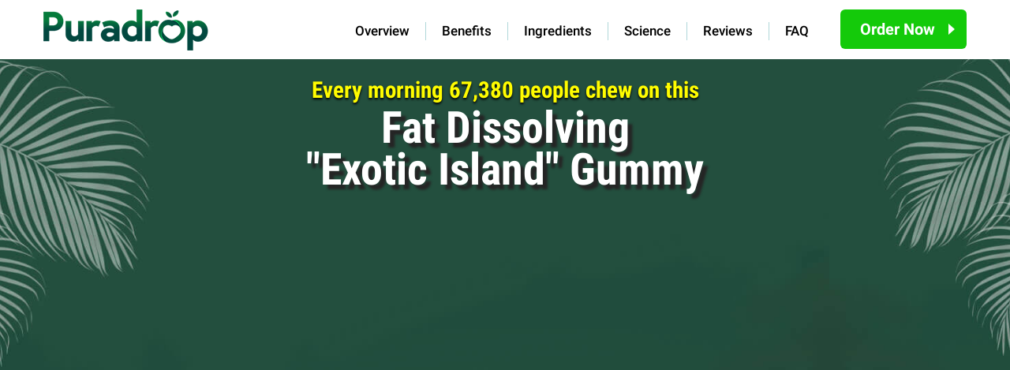

--- FILE ---
content_type: text/html; charset=UTF-8
request_url: https://puradrop.com/discovery/?aff_id=15934
body_size: 16864
content:
<!doctype html>
<html>
<head>
    <meta charset="utf-8">
    <meta name="viewport" content="width=device-width, initial-scale=1.0, maximum-scale=1.0, user-scalable=no" />
    <title>5-Second "Island Hack" Dissolves 54 LBS of Fat</title>
    <link rel="shortcut icon" type="image/x-icon" href="/images/favicon.ico">
    
    
    <link rel="stylesheet" href="https://puradrop.com/cache/all-css/12d68c5d3e6f76ee8fc3ccb8d2cdbd6f.css" />    
    <style>
        .ing-head{font-size: 22px;}
        .s1-txt {font-size: 1.8rem !important;line-height: 1;}
        .s1-hd{margin-top: 0.5rem; font-size: 3.5rem!important;}
        @media only screen and (max-width: 768px) {
            .pt-10px-on-m{
                padding-top: 14px !important;
            }
            .s1-hd {
                font-size: 6vw !important;
                line-height: .95;
            }
            
            .s1-txt {
                font-size: 5vw !important;
                line-height: 1;
                margin-top: 12px;
            }
            .ing-head{font-size: 20px;}
                .mny-hd{
                    font-size: 48px;
                    line-height: 1.1;
                }
        }
    </style>
    
    
    
    <style>
    .w-full-no-m-p {
      width: 100% !important;
      margin: 0 !important;
      padding: 0 !important;
      max-width: 100%;
    }
    
    .black-background-vid {
        background: #000!important;
        /*background: transparent!important;*/
    }
    
 
    </style>

    <style>
.centered-container {
  display: flex;
  /*max-width: 880px;*/
  flex-direction: column;
  align-items: center;
  flex: 1;
  text-align: center;
  margin-left: auto;
  margin-right: auto;
  padding: 20px;
  padding-bottom: 65px;

}

.w-container::before {
  content: " ";
  
  display: table;
  grid-column-start: 1;
  grid-row-start: 1;
  grid-column-end: 2;
  grid-row-end: 2;
}

.w-container:after,
.w-container:before {
  content: " ";
  display: table;
  grid-column-start: 1;
  grid-row-start: 1;
  grid-column-end: 2;
  grid-row-end: 2;
}

.video-container {
  position: relative;
  text-align: center;
  display: block;
  margin: auto;
  width: 724px;
  grid-auto-columns: 1fr;
  grid-column-gap: 20px;
  grid-row-gap: 16px;
  grid-template-rows: auto;
}

#vid {
  /* position: relative; */
  width: 100% !important;
  height: 100% !important;
  /*border-radius: 20px;*/
  pointer-events: none;
  /* margin-top: 8px; */

}



#vid.big {
  border-radius: 0;
  margin: 0;
}

.grid-container {
  -webkit-text-size-adjust: 100%;
  font-family: Arial, sans-serif;
  font-size: 14px;
  /* line-height: 20px; */
  color: #333;
  box-sizing: border-box;
  grid-auto-columns: 1fr;
  grid-column-gap: 20px;
  grid-row-gap: 16px;
  grid-template-rows: auto;
  grid-template-columns: 1.5fr 0.5fr;
  /* max-width: 1385px; */
  text-align: center;
  display: block;
  margin: 0!important;
  /* width: 1010px; */
  width: 724px;
  /* max-width: 1010px; */
  /* max-height: 70vh; */
  position: relative;
}

.grid-container.full-screen {
  width: 100%;
}

.centered-container.big-container {
    padding: 0;
}

.video-mask {
  -webkit-text-size-adjust: 100%;
  font-family: Arial, sans-serif;
  font-size: 14px;
  /* line-height: 20px; */
  color: #333;
  text-align: center;
  box-sizing: border-box;
  margin: 0 auto !important;
  width: 97vw;
  max-width: 100%;
  /*min-height: 45vh;*/
  min-width: 100%;
  border-radius: 12px;
  background-position: 50% 50%;
  background-size: cover;
  background-repeat: no-repeat;
}

.video {
  -webkit-text-size-adjust: 100%;
  font-family: Arial, sans-serif;
  font-size: 14px;
  /* line-height: 20px; */
  color: #333;
  text-align: center;
  box-sizing: border-box;
}

.playbutton-overlay {
  text-align: center;
  box-sizing: border-box;
  z-index: 6;
  position: absolute;
  top: 0;
  bottom: 0;
  left: 0;
  right: 0;
  display: none;
  margin: auto;
  background: rgba(0, 0, 0, 0.4);
  border-radius: 0;
  /* margin-top: 8px; */
  border: 10px solid white;

  flex-direction: column;
  align-items: center;
  justify-content: center;
}

.playbutton-overlay img {
  fill: #ff0060;
  width: 50%;
  /* margin: 14% auto; */
  display: none;
}

.mutebutton-overlay, .pausebutton-overlay {
  position: absolute;
  top: 0;
  bottom: 0;
  left: 0;
  right: 0;
  margin: auto;
  z-index: 7;
  border: 10px solid white;
  
  display: none;
  /* display: flex; */
  flex-direction: column;
  align-items: center;
  justify-content: center;


}

.mutebutton-overlay img,
.playbutton-overlay img {
  width: 40%;
  display: none;
  margin: 0!important;
  animation: pulse-buttons 1s infinite;
  /* animation-timing-function: ease-in-out; */
}

@keyframes pulse-buttons {
  0% {
    transform: scale(1);
  }

  50% {
    transform: scale(1.04);
  }

  100% {
    transform: scale(1);
  }
}

.grid-container.full-screen .playbutton-overlay,
.grid-container.full-screen .pausebutton-overlay {
  border: none;
}
.ings-list{
    display: flex;
    justify-content: center;
}
.ings-list li{
    margin: 0 7px 0 0;
}
.ings-list li img {
  margin-right: 7px;
  width: 15px;
  height: 15px;
}
.ings-list li p{
    font-size: 15px;
    width: 70%;
    text-align: center;
}
.s6-tab-para-url{
    font-size: 16px;
    color: #808080;
    word-break: break-all;
}
@media (min-width: 768px) {
  .grid-container {
    width: 710px;
  }
}



@media (min-width: 820px) {
  .grid-container.full-screen {
    height: 100vh;
    width: 100%;
  }

  .grid-container.full-screen .video-mask {
    position: absolute;
    top: 50%;
    transform: translateY(-50%);
  }
  

}


@media (min-width: 1024px) {
  .grid-container {
    width: 960px;
  }
}


@media (min-width: 1560px) {
  .grid-container.full-screen {
    height: 100vh; 
    width: 177vh; 

    /* height: 100vh; */
    /* width: 160vh; */
  }
  
  .grid-container {
    width: 1080px;
  }

  .grid-container.full-screen .video-mask {
    position: absolute;
    top: 50%;
    transform: translateY(-50%);
  }
}

.fullscreen-video .iframe-container,
.fullscreen-video .video-mask .video {
    max-height: 100vh;
}

.iframe-container {
    overflow: hidden;
    position: relative;
    width:100%;
}

.iframe-container::after {
    padding-top: 56.25%;
    display: block;
    content: '';
}

.iframe-container iframe {
    position: absolute;
    top: 0;
    left: 0;
    width: 100%;
    height: 100%;
}

.sec1 {
    padding-bottom: 0!important;
}

.sec1 .container {
    width: 100%;
}
.footer-text-style{
    color: #333 !important;
}
.footer-text-style-1{
    color: #7F7F7F !important;
}
.ftr-tx a {color: #000;}
@media only screen and (max-width: 560px) {
    .mny-hd{font-size: 30px;}
    .mny-strp{font-size: 24px;}
}

@media only screen and (max-width: 380px) {
    .mny-hd{font-size: 24px;}
    .mny-strp{font-size: 20px;}
}
        #disclaimer::before {
          clear: both;
          display: table;
          content: " ";
        }
</style>
    <script>    
        document.addEventListener('contextmenu', event => event.preventDefault());
        var isMobile = false;
        var is_autoplay = 1    </script>
    <!-- Global site tag (gtag.js) - Google Analytics -->
    <!-- Google Tag Manager -->
    <script>(function(w,d,s,l,i){w[l]=w[l]||[];w[l].push({'gtm.start':
    new Date().getTime(),event:'gtm.js'});var f=d.getElementsByTagName(s)[0],
    j=d.createElement(s),dl=l!='dataLayer'?'&l='+l:'';j.async=true;j.src=
    'https://www.googletagmanager.com/gtm.js?id='+i+dl;f.parentNode.insertBefore(j,f);
    })(window,document,'script','dataLayer','GTM-WWM6R53');</script>
    <!-- End Google Tag Manager -->   
    <script>var mysrc = "https://tracking.buygoods.com/track/?a=7742&firstcookie=0"+"&tracking_redirect=&referrer="+encodeURIComponent(document.referrer)+"&sessid2="+ReadCookie('sessid2')+"&product=pura1,pura3,pura6&vid1=&vid2=&vid3=&caller_url="+encodeURIComponent(window.location.href); if(typeof add_to_cart !== 'undefined') { mysrc = mysrc+'&add_to_cart='+add_to_cart; } var newScript = document.createElement('script'); newScript.type = 'text/javascript'; newScript.defer = true; newScript.src = mysrc; var s = document.getElementsByTagName('script')[0]; s.parentNode.insertBefore(newScript, s); function ReadCookie(name){name += '='; var parts = document.cookie.split(/;\s*/);for (var i = 0; i < parts.length; i++) {var part = parts[i]; if (part.indexOf(name) == 0) return part.substring(name.length)} return '';}</script>
    <!-- buygoods Affiliates Tracking iframe -->
    <script>setTimeout(function () {var i = document.createElement("iframe"),oid = new URLSearchParams(window.location.search);i.async = true;i.style="display:none";i.setAttribute("src", "https://buygoods.com/affiliates/go/conversion/iframe/bg?a=7742&t=885853b909d88cc679c0e91cc0f35b97&s="+ReadCookie('sessid2'));document.body.appendChild(i);}, 1000);</script>
<style id="w3speedup-custom-css">html:not(.w3_js) .footer.py-5 img.img-fluid {   height: 88px; } html:not(.w3_js) #step-1 img.img-fluid.mx-auto.d-block.mt-6 {   height: 78px; } @media (min-width:1200px) { .col-md-8.mx-auto img.img-fluid.mx-auto.d-block.mt-6 {   min-height: 79px; }} @media (max-width:575px) { html:not(.w3_js) #step-1 img.img-fluid.mx-auto.d-block.mt-6 {   height: 37px; } html:not(.w3_js) #step-1 img.img-fluid.mx-auto.mb-5.mb-xl-0.mt-5.d-block {   height: 53px; } html:not(.w3_js) #step-1 .col-md-5 img.img-fluid.mx-auto.d-block.float-md-left {   height: 240px; } }@keyframes fadeIn {  to {    opacity: 1;  }}.fade-in {  opacity: 0;  animation: fadeIn .5s ease-in 1 forwards;}.is-paused {  animation-play-state: paused;}</style></head>
<body class="boomrang-title">
<!-- Google Tag Manager (noscript) -->
<noscript><iframe src="about:blank" height="0" width="0" style="display:none;visibility:hidden" html="" data-src="https://www.googletagmanager.com/ns.html?id=GTM-WWM6R53" data-class="LazyLoad" /></iframe></noscript>
<!-- End Google Tag Manager (noscript) -->
<div class="hide-desk"> 
    <ul class="mobilemenu">
        <li><a href="javascript:bookmarkscroll.scrollTo('overview')">Overview</a></li>   
        <li><a href="javascript:bookmarkscroll.scrollTo('benfits')">Benefits</a></li>
        <li><a href="javascript:bookmarkscroll.scrollTo('ingredients')">Ingredients</a></li>
        <li><a href="javascript:bookmarkscroll.scrollTo('science')">Science</a></li>
        <li><a href="javascript:bookmarkscroll.scrollTo('reviews')">Reviews</a></li>
        <li><a href="javascript:bookmarkscroll.scrollTo('faq')">FAQ</a></li>
    </ul>
</div>

<div class="top-fix-bar">
    <section class="header">
        <div class="container">
            <img src="/images/logo.png" class="logo">
            <a href="javascript:bookmarkscroll.scrollTo('pkg')" class="nav-btn ignore-scroll hide-mob">Order now</a>
            <div class="show-desk">
                <ul class="topMenu scroller hide-mob">
                    <li><a href="#overview">Overview</a></li>
                    <li><a href="#benfits">Benefits</a></li>
                    <li><a href="#ingredients">Ingredients</a></li>
                    <li><a href="#science">Science</a></li>
                    <li><a href="#reviews">Reviews</a></li>
                    <li><a href="#faq">FAQ</a></li>
                </ul>
            </div>
            <div class="mob-mnu-ic hide-desk">
                <button class="dl-trigger" id="mobMenuBtn">
                    <div class="bar1"></div>
                    <div class="bar2"></div>
                    <div class="bar3"></div>
                </button>
            </div>
        </div>
    </section>
</div>

<!-- SECTION-1 -->


<div class="sec1">
    <div class="container">
        <p class="s1-txt"><span>Every morning 67,380 people chew on this</span></p>
        <p class="s1-hd">Fat Dissolving <br class="hide-mob">"Exotic Island" Gummy</span></p>
        
        <div class="full-width vdo-div-">
            <div class="video-block-viewport video-section">
                <div class="centered-container oveflow_hide w-container">
                  <div class="grid-container _1-05 v2 video-container">
                    <div class="video-mask"> 
                      <div class="video">
                        <div class="video-inner">
                          <div class="iframe-container">
                              <div id="vid"></div>
                          </div>
                                                    <div class="control-group">
                            <div class="mutebutton-overlay" style="z-index: 7; display: none"><img src="../images/ClickHerePlaySound.png" style="display: none;"> </div>
                            <div class="playbutton-overlay" style="z-index: 6;"><img src="../images/ClickHerePlayVideo.png" alt="" style="display: none;"></div>
                            <div class="pausebutton-overlay" style="z-index: 5;"></div>
                          </div>
                                                  </div>
        
                      </div>
                      <div class="sticky-holder"></div>
                    </div>
                    
                  </div>
              </div>
            </div>
        </div>
        
    </div>
</div>

<!-- BRAND-SECTION -->
<!--<div class="brand-sec">
	<div class="container">
    	<ul class="brnd-list">
        	<li>
            	<p>"So many health benefits distilled into a delicious gummy!"</p>
                <img src="/images/brnd-log1.png" alt="" class="brnd-log">
            </li>
            <li>
            	<p>"Moms around the world love these gummies!"</p>
                <img src="/images/brnd-log2.png" alt="" class="brnd-log">
            </li>
            <li>
            	<p>"This is revolutionizing the weight loss industry..."</p>
                <img src="/images/brnd-log3.png" alt="" class="brnd-log brnd-log3">
            </li>
            <li>
            	<p>"Doctors are recognizing the benefits of this formula..."</p>
                <img src="/images/brnd-log4.png" alt="" class="brnd-log">
            </li>
        </ul>
    </div>
</div>-->

<!-- SECTION-2 -->
<div class="sec2" id="overview">
	<div class="container">
    	<p class="comn-hdg">The Delicious Gummies That<br> Help You Lose Weight & Keep It Off</p>
        <p class="comn-txt">With Puradrop's uniquely formulated gummy, you'll experience what it's like to accelerate your weight loss. Just take one yummy gummy a day and you too can drop dress sizes and fit into your favorite outfits again.</p>
        <p class="s2-tx1">Our natural formula contains a rare blend of all vegan ingredients<br class="hide-mob"> that your body can absorb quickly for rapid fat burn:</p>
        
        <img data-class="LazyLoad" src="https://puradrop.com/blank.png" data-src="/images/s2-img.png" alt="" class="s2-img">
        
        <ul class="s2-ing-lst">
        	<li>
            	<img data-class="LazyLoad" src="https://puradrop.com/blank.png" data-src="/images/s2-ing1.png" alt="" class="s2-ing">
                Beet Juice
            </li>
            <li>
            	<img data-class="LazyLoad" src="https://puradrop.com/blank.png" data-src="/images/s2-ing2.png" alt="" class="s2-ing">
                Pomegranate
            </li>
            <li>
            	<img data-class="LazyLoad" src="https://puradrop.com/blank.png" data-src="/images/s2-ing3.png" alt="" class="s2-ing">
                Vitamin B12
            </li>
            <li>
            	<img data-class="LazyLoad" src="https://puradrop.com/blank.png" data-src="/images/s2-ing4.png" alt="" class="s2-ing">
                Sidra de Manzana
            </li>
            <li>
            	<img data-class="LazyLoad" src="https://puradrop.com/blank.png" data-src="/images/s2-ing5.png" alt="" class="s2-ing">
                Iodine
            </li>
            <li>
            	<img data-class="LazyLoad" src="https://puradrop.com/blank.png" data-src="/images/s2-ing6.png" alt="" class="s2-ing">
                Vitamin B6
            </li>
        </ul>
    </div>
    <div class="clearall"></div>
    <div class="s2-slide-box">
        <div class="s2-inr">
            <div class="s2-inr-bx">
                <img data-class="LazyLoad" src="https://puradrop.com/blank.png" data-src="/images/customer-testimonial-6-min.png" alt="" class="s2-img-lst">
                <div class="s2-tsti-cont">
                    <p class="s2-tsti-nm"><span>Janet C.</span> <img data-class="LazyLoad" src="https://puradrop.com/blank.png" data-src="/images/s2-tsti-tik.png" alt=""> Verified purchase</p>
                    <img data-class="LazyLoad" src="https://puradrop.com/blank.png" data-src="/images/star-img.png" alt="" class="star-img">
                    <p class="s2-tsti-tx">My friends are all asking me how I managed to lose 22 lbs so quickly!</p>
                </div>
            </div>            
            <div class="s2-inr-bx">
                <img data-class="LazyLoad" src="https://puradrop.com/blank.png" data-src="/images/customer-testimonial-3-min.png" alt="" class="s2-img-lst">
                <div class="s2-tsti-cont">
                    <p class="s2-tsti-nm"><span>Ashlynn S.</span> <img data-class="LazyLoad" src="https://puradrop.com/blank.png" data-src="/images/s2-tsti-tik.png" alt=""> Verified purchase</p>
                    <img data-class="LazyLoad" src="https://puradrop.com/blank.png" data-src="/images/star-img.png" alt="" class="star-img">
                    <p class="s2-tsti-tx">My gut problems have vanished and I feel better than ever!</p>
                </div>
            </div>
            <div class="s2-inr-bx">
                <img data-class="LazyLoad" src="https://puradrop.com/blank.png" data-src="/images/customer-testimonial-1-min.png" alt="" class="s2-img-lst">
                <div class="s2-tsti-cont">
                    <p class="s2-tsti-nm"><span>Lorrie A.</span> <img data-class="LazyLoad" src="https://puradrop.com/blank.png" data-src="/images/s2-tsti-tik.png" alt=""> Verified purchase</p>
                    <img data-class="LazyLoad" src="https://puradrop.com/blank.png" data-src="/images/star-img.png" alt="" class="star-img">
                    <p class="s2-tsti-tx">These are absolutely delicious, I could eat them all day!</p>
                </div>
            </div>            
            <div class="s2-inr-bx">
                <img data-class="LazyLoad" src="https://puradrop.com/blank.png" data-src="/images/customer-testimonial-4-min.png" alt="" class="s2-img-lst">
                <div class="s2-tsti-cont">
                    <p class="s2-tsti-nm"><span>Terry T.</span> <img data-class="LazyLoad" src="https://puradrop.com/blank.png" data-src="/images/s2-tsti-tik.png" alt=""> Verified purchase</p>
                    <img data-class="LazyLoad" src="https://puradrop.com/blank.png" data-src="/images/star-img.png" alt="" class="star-img">
                    <p class="s2-tsti-tx">My wife thought I'd joined a gym, that's how much weight I've lost!</p>
                </div>
            </div>
            <div class="s2-inr-bx">
                <img data-class="LazyLoad" src="https://puradrop.com/blank.png" data-src="/images/customer-testimonial-2-min.png" alt="" class="s2-img-lst">
                <div class="s2-tsti-cont">
                    <p class="s2-tsti-nm"><span>Faith D.</span> <img data-class="LazyLoad" src="https://puradrop.com/blank.png" data-src="/images/s2-tsti-tik.png" alt=""> Verified purchase</p>
                    <img data-class="LazyLoad" src="https://puradrop.com/blank.png" data-src="/images/star-img.png" alt="" class="star-img">
                    <p class="s2-tsti-tx">This has really stopped my bloating and now I feel lighter!</p>
                </div>
            </div>            
            <div class="s2-inr-bx">
                <img data-class="LazyLoad" src="https://puradrop.com/blank.png" data-src="/images/customer-testimonial-5-min.png" alt="" class="s2-img-lst">
                <div class="s2-tsti-cont">
                    <p class="s2-tsti-nm"><span>Tamora D.</span> <img data-class="LazyLoad" src="https://puradrop.com/blank.png" data-src="/images/s2-tsti-tik.png" alt=""> Verified purchase</p>
                    <img data-class="LazyLoad" src="https://puradrop.com/blank.png" data-src="/images/star-img.png" alt="" class="star-img">
                    <p class="s2-tsti-tx">I'm down 12 lbs already and I just started taking Puradrop!</p>
                </div>
            </div>
            

        </div>
    </div>
</div>

<!-- STRIP -->
<div class="strip">
    <div class="strip-list">
        
        <div class="strp-lst-bx">
            <img data-class="LazyLoad" src="https://puradrop.com/blank.png" data-src="/images/boostenergy.png" alt="" class="strip-icn">
            <p>Boost Energy</p>
        </div>
        <div class="strp-lst-bx">
            <img data-class="LazyLoad" src="https://puradrop.com/blank.png" data-src="/images/boostimmunity.png" alt="" class="strip-icn">
            <p>Boost Immunity</p>
        </div>
        <div class="strp-lst-bx">
            <img data-class="LazyLoad" src="https://puradrop.com/blank.png" data-src="/images/boostmetabolism.png" alt="" class="strip-icn">
            <p>Boost Metabolism</p>
        </div>
        <div class="strp-lst-bx">
            <img data-class="LazyLoad" src="https://puradrop.com/blank.png" data-src="/images/burnfat.png" alt="" class="strip-icn">
            <p>Burn Fat</p>
        </div>
    </div>
</div>

<!-- SECTION-3 -->
<div class="sec3" id="benfits">
	<div class="container">
    	<p class="comn-hdg">Support Accelerated Weight Loss<br> With 1 Delicious Gummy A Day</p>
        <p class="comn-txt">With the unique Puradrop formula inspired by the Greek island of Ikaria, you can too experience all day energy and accelerated weight loss support.</p>
        
        <div class="sec3-mid">
        	<img data-class="LazyLoad" src="https://puradrop.com/blank.png" data-src="/images/sec3-prod.png" class="sec3-prod">
            
        	<div class="sec3-mid-right">
            	<ul>
                	<li>
                    	<img data-class="LazyLoad" src="https://puradrop.com/blank.png" data-src="/images/s3-right-icn1.png">
                        <span>Rapid Fat Burn & Appetite Suppression</span>
                        <p>Curb your cravings by taking 1 Puradrop a day. You'll instantly feel the difference as Puradrop takes just minutes to begin supressing your appetite and boosting your metabolism.</p>
                    </li>
                    
                    <li>
                    	<img data-class="LazyLoad" src="https://puradrop.com/blank.png" data-src="/images/s3-right-icn2.png">
                    	<span>Gut Cleansing & Improved Digestion</span>
                        <p>Puradrop contains a beneficial combination of proteins, enzymes and good bacteria that gently cleanse your gut and improve your digestion.</p>
                    </li>
                    
                    <li>
                    	<img data-class="LazyLoad" src="https://puradrop.com/blank.png" data-src="/images/s3-right-icn3.png">
                    	<span>Improved Energy For Peak Performance</span>
                        <p>Puradrop is supercharged with Vitamins B6, B9, and B12 that support a steady flow of energy at a cellular level and prevent fatigue.</p>
                    </li>
                    
                    <li>
                    	<img data-class="LazyLoad" src="https://puradrop.com/blank.png" data-src="/images/s3-right-icn4.png">
                    	<span>Weight Loss To Feel Light & Look Great</span>
                        <p>A natural way to achieve better weight management and lose pound after pound with each gummy you take.</p>
                    </li>
                </ul>
            </div>
        </div>
        
        <div class="btn-bx hide-mob">
            <a href="javascript:bookmarkscroll.scrollTo('pkg')" class="comn-btn pulse">Order Now &amp; Save 60% <div class="btn-arw"></div></a>
            <p class="btn-tx">6 Month Money Back Guarantee</p>
        </div>
    </div>
</div>

<!-- SECTION-4 -->
<div class="sec4" id="ingredients">
	<div class="container">
    	<p class="comn-hdg">All Natural Ingredient Blend<br> For Weight Loss & Fat Burn</p>
        <p class="comn-txt">We've sourced the top quality ingredients and distilled them into a mouth watering gummy. All of our ingredients are made without gluten, dairy or soy, and are free of synthetic colors and artificial flavors.</p>
    </div>
    <div class="clearall"></div>
    
    <div class="ingredients-slider">
        <div class="ingredientBlock">
            <div class="ingredientBox">
                <img data-class="LazyLoad" src="https://puradrop.com/blank.png" data-src="/images/ing-bnr-img1.jpg" alt="" class="ing-bnr-imgs">
                <div class="ingbox-top pt-10px-on-m">
                    <p class="ing-head">Vinagre de Sidra de Manzana</p>
                    <p class="ing-mg-txt"><img data-class="LazyLoad" src="https://puradrop.com/blank.png" data-src="/images/mg-icn.png"> 250 MG</p>	
                </div>
                <ul class="ings-list">
                    <li>
                        <img data-class="LazyLoad" src="https://puradrop.com/blank.png" data-src="/images/metabolism.png">
                        <p>Metabolism Boosting</p>
                    </li>
                    <li>
                        <img data-class="LazyLoad" src="https://puradrop.com/blank.png" data-src="/images/energy.png">
                        <p>Energy Boosting</p>
                    </li>
                    <li>
                        <img data-class="LazyLoad" src="https://puradrop.com/blank.png" data-src="/images/fat-burn.png">
                        <p>Fat Burning</p>
                    </li>
                </ul>
                <div class="ingbox-btm">
                    <p>Vinagre De Sidra de Manzana is a powerful ingredient that supports accelerated weight loss, healthy digestion, and a faster metabolism.</p>
                </div>
            </div>
            <div class="ingredientBox">
                <img data-class="LazyLoad" src="https://puradrop.com/blank.png" data-src="/images/ing-bnr-img2.jpg" alt="" class="ing-bnr-imgs">
                <div class="ingbox-top">
                    <p class="ing-head">Beet Juice Powder</p>
                    <p class="ing-mg-txt"><img data-class="LazyLoad" src="https://puradrop.com/blank.png" data-src="/images/mg-icn.png"> 20 MG</p>	
                </div>
                <ul class="ings-list">
                    <li>
                        <img data-class="LazyLoad" src="https://puradrop.com/blank.png" data-src="/images/heart-health.png">
                        <p>Heart Health</p>
                    </li>
                    <li>
                        <img data-class="LazyLoad" src="https://puradrop.com/blank.png" data-src="/images/stamina.png">
                        <p>Stamina Support</p>
                    </li>
                    <li>
                        <img data-class="LazyLoad" src="https://puradrop.com/blank.png" data-src="/images/metabolism.png">
                        <p>Metabolism Boosting</p>
                    </li>
                </ul>
                <div class="ingbox-btm">
                    <p>Beets are highly nutritious and full of antioxidants. They support healthy blood pressure levels, stamina, and an accelerated metabolism. </p>
                </div>
            </div>
            <div class="ingredientBox">
                <img data-class="LazyLoad" src="https://puradrop.com/blank.png" data-src="/images/ing-bnr-img3.jpg" alt="" class="ing-bnr-imgs">
                <div class="ingbox-top">
                    <p class="ing-head">Pomegranate Juice</p>
                    <p class="ing-mg-txt"><img data-class="LazyLoad" src="https://puradrop.com/blank.png" data-src="/images/mg-icn.png"> 20 MG</p>	
                </div>
                <ul class="ings-list">
                    <li>
                        <img data-class="LazyLoad" src="https://puradrop.com/blank.png" data-src="/images/vitamins.png">
                        <p>Essential Vitamins</p>
                    </li>
                    <li>
                        <img data-class="LazyLoad" src="https://puradrop.com/blank.png" data-src="/images/energy.png">
                        <p>Energy Boosting</p>
                    </li>
                    <li>
                        <img data-class="LazyLoad" src="https://puradrop.com/blank.png" data-src="/images/joint-health.png">
                        <p>Joint Health</p>
                    </li>
                </ul>
                <div class="ingbox-btm">
                    <p>Pomegranate juice is a "superfood" and a great source of vitamin C, vitamin K, potassium and supports overall joint health.</p>
                </div>
            </div>
            <div class="ingredientBox">
                <img data-class="LazyLoad" src="https://puradrop.com/blank.png" data-src="/images/ing-bnr-img4.jpg" alt="" class="ing-bnr-imgs">
                <div class="ingbox-top">
                    <p class="ing-head">Iodine</p>
                    <p class="ing-mg-txt"><img data-class="LazyLoad" src="https://puradrop.com/blank.png" data-src="/images/mg-icn.png"> 25 MG</p>	
                </div>
                <ul class="ings-list">
                    <li>
                        <img data-class="LazyLoad" src="https://puradrop.com/blank.png" data-src="/images/metabolism.png">
                        <p>Metabolism Boosting</p>
                    </li>
                    <li>
                        <img data-class="LazyLoad" src="https://puradrop.com/blank.png" data-src="/images/bone-health.png">
                        <p>Bone Health</p>
                    </li>
                    <li>
                        <img data-class="LazyLoad" src="https://puradrop.com/blank.png" data-src="/images/immune.png">
                        <p>Immunity Support</p>
                    </li>
                </ul>
                <div class="ingbox-btm">
                    <p>Iodine ensures the proper functioning of the thyroid gland and helps regulate your metabolism, bone health and immune response.</p>
                </div>
            </div>
            <div class="ingredientBox">
                <img data-class="LazyLoad" src="https://puradrop.com/blank.png" data-src="/images/ing-bnr-img5.jpg" alt="" class="ing-bnr-imgs">
                <div class="ingbox-top">
                    <p class="ing-head">Vitamin B6</p>
                    <p class="ing-mg-txt"><img data-class="LazyLoad" src="https://puradrop.com/blank.png" data-src="/images/mg-icn.png"> 0.25 MG</p>	
                </div>
                <ul class="ings-list">
                    <li>
                        <img data-class="LazyLoad" src="https://puradrop.com/blank.png" data-src="/images/immune.png">
                        <p>Immunity Support</p>
                    </li>
                    <li>
                        <img data-class="LazyLoad" src="https://puradrop.com/blank.png" data-src="/images/energy.png">
                        <p>Energy Boosting</p>
                    </li>
                    <li>
                        <img data-class="LazyLoad" src="https://puradrop.com/blank.png" data-src="/images/fat-burn.png">
                        <p>Fat Burning</p>
                    </li>
                </ul>
                <div class="ingbox-btm">
                    <p>Vitamin B6 is a "supervitamin" that acts as an antioxidant against many diseases and maintains immune function. It helps convert food to energy.</p>
                </div>
            </div>
            <div class="ingredientBox">
                <img data-class="LazyLoad" src="https://puradrop.com/blank.png" data-src="/images/ing-bnr-img6.jpg" alt="" class="ing-bnr-imgs">
                <div class="ingbox-top">
                    <p class="ing-head">Vitamin B12</p>
                    <p class="ing-mg-txt"><img data-class="LazyLoad" src="https://puradrop.com/blank.png" data-src="/images/mg-icn.png"> 0.6 MG</p>	
                </div>
                <ul class="ings-list">
                    <li>
                        <img data-class="LazyLoad" src="https://puradrop.com/blank.png" data-src="/images/dna.png">
                        <p>DNA Health</p>
                    </li>
                    <li>
                        <img data-class="LazyLoad" src="https://puradrop.com/blank.png" data-src="/images/energy.png">
                        <p>Energy Boosting</p>
                    </li>
                    <li>
                        <img data-class="LazyLoad" src="https://puradrop.com/blank.png" data-src="/images/mood.png">
                        <p>Mood Boosting</p>
                    </li>
                </ul>
                <div class="ingbox-btm">
                    <p>Vitamin B12 is crucial for the production of red blood cells and DNA while increasing energy production in the body. It also helps improve mood.</p>
                </div>
            </div>
        </div>
    </div>
    <div class="clearall"></div>
    <div class="btn-bx hide-mob">
        <a href="javascript:bookmarkscroll.scrollTo('pkg')" class="comn-btn pulse">Order Now &amp; Save 60% <div class="btn-arw"></div></a>
        <p class="btn-tx">6 Month Money Back Guarantee</p>
    </div>
</div>

<!-- SECTION-5 -->
<div class="sec5">
	<div class="container">
    	<p class="comn-hdg">The Puradrop Promise</p>
        <p class="comn-txt">Trusting your weight loss journey with Puradrop has never been easier. <br>We use only the most pure, lab-tested
ingredients that have been distilled into a delicious gummy.</p>
        
        <ul class="s5-list">
            <li>
                <img data-class="LazyLoad" src="https://puradrop.com/blank.png" data-src="/images/green-lst-icn1.png" alt="" class="s5-lst-icn">
                Natural<br> Formula
            </li>
            <li>
                <img data-class="LazyLoad" src="https://puradrop.com/blank.png" data-src="/images/green-lst-icn2.png" alt="" class="s5-lst-icn">
                Easy<br> To Chew
            </li>
            <li>
                <img data-class="LazyLoad" src="https://puradrop.com/blank.png" data-src="/images/green-lst-icn3.png" alt="" class="s5-lst-icn">
                Plant<br> Based Ingredients
            </li>
            <li>
                <img data-class="LazyLoad" src="https://puradrop.com/blank.png" data-src="/images/green-lst-icn4.png" alt="" class="s5-lst-icn">
                No<br> Stimulants
            </li>
            <li>
                <img data-class="LazyLoad" src="https://puradrop.com/blank.png" data-src="/images/green-lst-icn5.png" alt="" class="s5-lst-icn">
                Non<br>GMO
            </li>
            <li>
                <img data-class="LazyLoad" src="https://puradrop.com/blank.png" data-src="/images/green-lst-icn6.png" alt="" class="s5-lst-icn">
                Non-Habit<br> Forming
            </li>
        </ul>
        
        <div class="btn-bx hide-mob">
            <a href="javascript:bookmarkscroll.scrollTo('pkg')" class="comn-btn pulse">Order Now &amp; Save 60% <div class="btn-arw"></div></a>
            <p class="btn-tx">6 Month Money Back Guarantee</p>
        </div>
    </div>
</div>

<!-- SECTION-6 -->
<div class="sec6" id="science">
	<div class="container">
        <div class="s6-inr">
            <p class="comn-hdg">A Weight Loss Formula<br> Backed By Powerful Science</p>
            <p class="comn-txt">The key ingredient in Puradrop is Vinagre De Sidra De Manza which is backed by powerful clinical studies. We make certain that that everything you're taking is scientifically proven to help you lose weight fast and we've compiled some clinical studies below so you can see the scientific proof of weight loss using unbiased methodical testing.</p>
            <img data-class="LazyLoad" src="https://puradrop.com/blank.png" data-src="/images/s6-prd.jpg" alt="" class="s6-prd hide-mob">
            <img data-class="LazyLoad" src="https://puradrop.com/blank.png" data-src="/images/s6-prd-mob.jpg" alt="" class="s6-prd hide-desk">
            <div class="s6-tab">
                <div class="s6-tab-dwn">
                    <div class="accordion acdn-heading accordion-close">
                        <div class="clinical-ic"><img data-class="LazyLoad" src="https://puradrop.com/blank.png" data-src="/images/clnc-ic.png"></div>
                        <em>Clinical Study #1</em> : <span>Vinegar Intake Reduces Body Weight</span>
                    </div>
                    <div class="acdn-content" style="display: none;">
                        <p class="s6-tab-para">A 2009 trial of 175 people who consumed a drink containing 0, 1, or 2 tablespoons of vinegar each day. After three months, those who consumed vinegar had modest weight loss and lower triglyceride levels than those who drank no vinegar.</p>
                        <p class="s6-tab-para s6-tab-para-url">https://www.tandfonline.com/doi/pdf/10.1271/bbb.90231</p>
                    </div>
                </div>
                <div class="s6-tab-dwn">
                    <div class="accordion acdn-heading accordion-close">
                        <div class="clinical-ic"><img data-class="LazyLoad" src="https://puradrop.com/blank.png" data-src="/images/clnc-ic.png"></div>
                        <em>Clinical Study #2</em> : <span>A Clear Appetite Supressaant</span>
                    </div>
                    <div class="acdn-content" style="display: none;">
                        <p class="s6-tab-para">39 study subjects followed a restricted calorie diet with apple cider vinegar or a restricted calorie diet without apple cider vinegar for 12 weeks. Results showed apple cider vinegar consumption promoted feeling fuller after eating.</p>
                        <p class="s6-tab-para s6-tab-para-url">https://www.sciencedirect.com/science/article/abs/pii/S1756464618300483</p>
                    </div>
                </div>
            </div>
            
            <div class="btn-bx hide-mob">
                <a href="javascript:bookmarkscroll.scrollTo('pkg')" class="comn-btn pulse">Order Now &amp; Save 60% <div class="btn-arw"></div></a>
                <p class="btn-tx">6 Month Money Back Guarantee</p>
        	</div
		></div>
    </div>
</div>

<!-- SECTION-7 -->
<div class="sec7" id="reviews">
	<div class="container">
    	<p class="comn-hdg">Puradrop Success Stories</p>
        <p class="comn-txt">From the small island of Ikaria, Puradrop has helped thousands of people lose weight around the world. Here are just a handful of our customers' experiences with unique formula.</p>
        <div class="clearall"></div>
        <div class="carousel">
            <div class="carousel-item">
                <img data-class="LazyLoad" src="https://puradrop.com/blank.png" data-src="/images/t-slider-3-min.png" alt="" class="s7-sld-img">
                <img data-class="LazyLoad" src="https://puradrop.com/blank.png" data-src="/images/s2-tsti-star.png" alt="" class="s7-tsti-star">
                <p class="s7-tsti-tx">It tastes like candy, they're delicious!</p>
            </div>
            
            <div class="carousel-item">
                <img data-class="LazyLoad" src="https://puradrop.com/blank.png" data-src="/images/t-slider-2-min.png" alt="" class="s7-sld-img">
                <img data-class="LazyLoad" src="https://puradrop.com/blank.png" data-src="/images/s2-tsti-star.png" alt="" class="s7-tsti-star">
                <p class="s7-tsti-tx">I'm down 3 dress sizes!</p>
            </div>
            
            <div class="carousel-item">
                <img data-class="LazyLoad" src="https://puradrop.com/blank.png" data-src="/images/t-slider-1-min.jpg" alt="" class="s7-sld-img">
                <img data-class="LazyLoad" src="https://puradrop.com/blank.png" data-src="/images/s2-tsti-star.png" alt="" class="s7-tsti-star">
                <p class="s7-tsti-tx">I can wear anything I want now!</p>
            </div>
            
            <div class="carousel-item">
                <img data-class="LazyLoad" src="https://puradrop.com/blank.png" data-src="/images/t-slider-4-min.png" alt="" class="s7-sld-img">
                <img data-class="LazyLoad" src="https://puradrop.com/blank.png" data-src="/images/s2-tsti-star.png" alt="" class="s7-tsti-star">
                <p class="s7-tsti-tx">I love Puradrop!</p>
            </div>
            
            <div class="carousel-item">
                <img data-class="LazyLoad" src="https://puradrop.com/blank.png" data-src="/images/t-slider-5-min.png" alt="" class="s7-sld-img">
                <img data-class="LazyLoad" src="https://puradrop.com/blank.png" data-src="/images/s2-tsti-star.png" alt="" class="s7-tsti-star">
                <p class="s7-tsti-tx">My health has never been better!</p>
            </div>
        </div>
        
        <div class="clearall"></div>
        
        <div class="testi-sec">
        	<div class="testi-row">
            	<div class="testi-row-lft">
                	<div class="testi-lft-abt">
                	<p class="t-name-ic">L</p>
                    <p class="t-name">L. Biggins</p>
                    <p class="t-vryfd"><img data-class="LazyLoad" src="https://puradrop.com/blank.png" data-src="/images/vrfy-seal.png"> Verified Buyer</p>
                    </div>
                    <div class="test-prod">
                    <img data-class="LazyLoad" src="https://puradrop.com/blank.png" data-src="/images/t-prod6.jpg">
                    	<p class="test-prod-txt">Reviewing<br><span>6 Bottle Pack</span></p>
                    </div>
                </div>
                
                <div class="testi-row-rght">
                    <span>You get what you pay for!</span>
                    <img data-class="LazyLoad" src="https://puradrop.com/blank.png" data-src="/images/t-star.png" class="t-star">
                    <p class="testi-pra">I'm usually quite skeptical of ads for products like these. However after reading so many positive reviews and hating the taste of pills, I decided to try Puradrop. They taste amazing and in two weeks I've already seen an noticeable difference in my dry skin and rosacea as well as my metabolism. I highly recommend these. They're a little pricey to some, but you truly get what you pay for. </p>
                </div>
            </div>
            
            <div class="testi-row">
            	<div class="testi-row-lft">
                	<div class="testi-lft-abt">
                	<p class="t-name-ic">F</p>
                    <p class="t-name">F. Daleste</p>
                    <p class="t-vryfd"><img data-class="LazyLoad" src="https://puradrop.com/blank.png" data-src="/images/vrfy-seal.png"> Verified Buyer</p>
                    </div>
                    <div class="test-prod">
                    <img data-class="LazyLoad" src="https://puradrop.com/blank.png" data-src="/images/t-prod3.jpg">
                    	<p class="test-prod-txt">Reviewing<br><span>3 Bottle Pack</span></p>
                    </div>
                </div>
                
                <div class="testi-row-rght">
                    <span>This completely supresses my apetite!</span>
                    <img data-class="LazyLoad" src="https://puradrop.com/blank.png" data-src="/images/t-star.png" class="t-star">
                    <p class="testi-pra">I have had 2 per day for 5 days now and I have a hard time eating the big portions I was eating before. I eat one after breakfast and one after dinner. I have less and less appetite which helps me tremendously with my weight loss journey and I'm not always be hungry like before. I really love this as I hate taking any pills.</p>
                </div>
            </div>
            
            <div class="testi-row">
            	<div class="testi-row-lft">
                	<div class="testi-lft-abt">
                	<p class="t-name-ic">J</p>
                    <p class="t-name">J. Francis</p>
                    <p class="t-vryfd"><img data-class="LazyLoad" src="https://puradrop.com/blank.png" data-src="/images/vrfy-seal.png"> Verified Buyer</p>
                    </div>
                    <div class="test-prod">
                    <img data-class="LazyLoad" src="https://puradrop.com/blank.png" data-src="/images/t-prod6.jpg">
                    	<p class="test-prod-txt">Reviewing<br><span>6 Bottle Pack</span></p>
                    </div>
                </div>
                
                <div class="testi-row-rght">
                    <span>I've never had this much energy, it's been a life changer!</span>
                    <img data-class="LazyLoad" src="https://puradrop.com/blank.png" data-src="/images/t-star.png" class="t-star">
                    <p class="testi-pra">I am 62 years old. I tried Puradrop because the reviews stated that it would give me more energy and decrease my appetite. I've been taking them for about a week now and let me tell you, I feel better now than I have for the past couple years. I was always very active, but recently gained some weight due to feet and knee issues, therefore I was always tired. If I did get the energy to go to the gym, I would be done for the day. Now I can go to the gym and still come home and do things around the house. Maybe it's my imagination, maybe not, but as long as I keep feeling this good, I don't care! I am only taking 1 per day.</p>
                </div>
            </div>
            
            <div class="testi-row">
            	<div class="testi-row-lft">
                	<div class="testi-lft-abt">
                	<p class="t-name-ic">A</p>
                    <p class="t-name">A. Dennis</p>
                    <p class="t-vryfd"><img data-class="LazyLoad" src="https://puradrop.com/blank.png" data-src="/images/vrfy-seal.png"> Verified Buyer</p>
                    </div>
                    <div class="test-prod">
                    <img data-class="LazyLoad" src="https://puradrop.com/blank.png" data-src="/images/t-prod1.jpg">
                    	<p class="test-prod-txt">Reviewing<br><span>1 Bottle</span></p>
                    </div>
                </div>
                
                <div class="testi-row-rght">
                    <span>The taste is great and helps with my diabetes...</span>
                    <img data-class="LazyLoad" src="https://puradrop.com/blank.png" data-src="/images/t-star.png" class="t-star">
                    <p class="testi-pra">LOVE these! My blood sugars have started to level after taking these for a month. I don't crave sugar or snacks between meals, and my heartburn is totally absent. I am sold. I bought a bottle and intend to incorporate this into my diet. As a diabetic, I am so happy these exist! I just ordered another 6 pack before they get sold out! </p>
                </div>
            </div>
        </div>
        
        <div class="btn-bx hide-mob">
            <a href="javascript:bookmarkscroll.scrollTo('pkg')" class="comn-btn pulse">Order Now &amp; Save 60% <div class="btn-arw"></div></a>
            <p class="btn-tx">6 Month Money Back Guarantee</p>
        </div>
    </div>
</div>

<!-- SECTION-8 -->
<div class="sec8">
	<div class="container">
    	<p class="comn-hdg">Select Your Discount Package</p>
    	<div class="pck-sec pkgscroll" id="pkg">
            <a href="https://buygoods.com/secure/checkout.html?account_id=7742&product_codename=pura1&redirect=aHR0cHM6Ly9wdXJhZHJvcC5jb20vbWVzc2FnZS9vcmRlcg==" class="pck-bx pck-bx1">
                <div class="mob-pck-lft">
                    <p class="btl-qty">1 Bottle</p>
                    <p class="suply-tx">30 Day Supply</p>
                    
                    <div class="pck-prd">
                        <img src="/images/pck-1-btl.png" alt="" class="pck-prd-img">
                    </div>
                </div>
                
                <div class="mob-pck-rgt">
                    <p class="pck-prc">$59<sub>/ bottle</sub></p>
                    
                    <img data-class="LazyLoad" src="https://puradrop.com/blank.png" data-src="/images/pck-btn.png" alt="" class="pck-btn">
                    
                    <img data-class="LazyLoad" src="https://puradrop.com/blank.png" data-src="/images/pck-cards.png" alt="" class="pck-cards">
                    
                    <p class="pck-reg-prc"><span>$199</span> <strong>$59</strong></p>
                </div>
            </a>
            
            <a href="https://buygoods.com/secure/checkout.html?account_id=7742&product_codename=pura6&redirect=aHR0cHM6Ly9wdXJhZHJvcC5jb20vbWVzc2FnZS9vcmRlcg==" class="pck-bx pck-bx2">
                <div class="mob-pck-lft">
                    <p class="btl-qty">6 Bottles</p>
                    <p class="suply-tx">180 Day Supply</p>
                    
                    <div class="pck-prd">
                        <img src="/images/pck-6-btl.png" alt="" class="pck-prd-img">
                        <p class="pck-seal">SAVE $900</p>
                    </div>
                </div>
                
                <div class="mob-pck-rgt">
                    <p class="pck-prc">$39<sub>/ bottle</sub></p>
                    
                    <img data-class="LazyLoad" src="https://puradrop.com/blank.png" data-src="/images/bonus-img.png" alt="" class="bonus-img">
                    <img data-class="LazyLoad" src="https://puradrop.com/blank.png" data-src="/images/ship-img.png" alt="" class="ship-img">
                    
                    <img data-class="LazyLoad" src="https://puradrop.com/blank.png" data-src="/images/pck-btn.png" alt="" class="pck-btn">
                    
                    <img data-class="LazyLoad" src="https://puradrop.com/blank.png" data-src="/images/pck-cards.png" alt="" class="pck-cards">
                    
                    <p class="pck-reg-prc"><span>$1194</span> <strong>$234</strong></p>
                </div>
            </a>
            
            <a href="https://buygoods.com/secure/checkout.html?account_id=7742&product_codename=pura3&redirect=aHR0cHM6Ly9wdXJhZHJvcC5jb20vbWVzc2FnZS9vcmRlcg==" class="pck-bx pck-bx3">
                <div class="mob-pck-lft">
                <p class="btl-qty">3 Bottles</p>
                <p class="suply-tx">90 Day Supply</p>
                
                <div class="pck-prd">
                    <img src="/images/pck-3-btl.png" alt="" class="pck-prd-img">
                    <p class="pck-seal">SAVE $420</p>
                </div>
                </div>
                
                <div class="mob-pck-rgt">
                    <p class="pck-prc">$49<sub>/ bottle</sub></p>
                    
                    <img data-class="LazyLoad" src="https://puradrop.com/blank.png" data-src="/images/bonus-img.png" alt="" class="bonus-img">
                    
                    <img data-class="LazyLoad" src="https://puradrop.com/blank.png" data-src="/images/pck-btn.png" alt="" class="pck-btn">
                    
                    <img data-class="LazyLoad" src="https://puradrop.com/blank.png" data-src="/images/pck-cards.png" alt="" class="pck-cards">
                    
                    <p class="pck-reg-prc"><span>$597</span> <strong>$147</strong></p>
                </div>
            </a>
        </div>
    </div>
</div>

<!-- SECTION-9 -->
<div class="sec9">
	<div class="container">
    	<div class="mny-bck">
            <img data-class="LazyLoad" src="https://puradrop.com/blank.png" data-src="/images/mny-seal.png" alt="" class="mny-seal hide-mob">
            <img data-class="LazyLoad" src="https://puradrop.com/blank.png" data-src="/images/mob-mny-seal.png" class="mob-mny-seal hide-desk">
            <h3 class="mny-hd">180 Days<br> Money Back Guarantee</h3>
            <p class="mny-strp">100% SATISFACTION</p>
            <p class="mny-tx">Still not sure? Remember, Puradrop comes with a 100% Money-Back Guarantee for a full 180 days! That means if you don't get the results we promise or you change your mind for any reason at all, just call or email our support team within the next 6 months and quickly get every penny back. What do you have to lose? Your success is completely guaranteed!</p>
        </div>
        <img data-class="LazyLoad" src="https://puradrop.com/blank.png" data-src="/images/s9-seals.png" alt="" class="s9-seals">
    </div>
</div>

<!-- SECTION-10 -->
<div class="sec10" id="faq">
	<div class="container">
    	<p class="comn-hdg">Frequently Asked Questions</p>
        
        <div class="faq-container" style="overflow:hidden;">
            <div class="up-slide-dwn">
              <div class="accordion acdn-heading" id="hd-one">How Do I Take Puradrop?</div>
              <div class="acdn-content">
                <p class="acdn-para">We recommend taking 1 gummy daily. The best time to take it would be in the morning before breakfast to kickstart & stimulate your metabolism. It will perfectly energize you throughout the day as you wind down towards a relaxing, and calm evening.</p>
              </div>
            </div>
            <div class="up-slide-dwn">
              <div class="accordion acdn-heading">Will Puradrop Really Work For Me?</div>
              <div class="acdn-content">
                <p class="acdn-para" style="margin-bottom: 15px;">Puradrop is proven to support healthy weight loss, ignite your metabolism and boost your energy levels. It's a powerful and unique proprietary blend that is changing the lives of thousands of men and women around the world at this very moment.</p>
                <p class="acdn-para" style="margin-bottom: 15px;">It makes no difference if you're a woman or a man, if you're 40 or 70 years of age. You will get impressive results by taking Puradrop daily, ideally for 3 to 6 months.</p>
              </div>
            </div>
            <div class="up-slide-dwn">
              <div class="accordion acdn-heading">Can I Take Puradrop With My Current Prescription?</div>
              <div class="acdn-content">
                <p class="acdn-para">While our product's ingredients have been extensively examined by experts, we recommend you consult with your doctor before starting Puradrop just to be safe.</p>
              </div>
            </div>
            <div class="up-slide-dwn">
              <div class="accordion acdn-heading">Where Is Puradrop Manufactured?</div>
              <div class="acdn-content">
                <p class="acdn-para" style="margin-bottom: 15px;">Puradrop is proudly made and manufactured in the USA at our FDA registered and GMP certified facility using state of the art, scientifically engineered machinery and under the most sterile conditions.</p>
                <p class="acdn-para">You can be assured that the ingredients we use are of the highest possible standard and tested for purity and potency.</p>
              </div>
            </div>
            <div class="up-slide-dwn">
              <div class="accordion acdn-heading">What Do Puradrop Gummies Taste Like?</div>
              <div class="acdn-content">
                <p class="acdn-para">Puradrop Gummies have a sweet, fruity flavor, like candy - but not too sweet, and without any artificial aftertaste. We promise you'll love them!</p>
              </div>
            </div>        
            <div class="up-slide-dwn">
              <div class="accordion acdn-heading">Are There Any Side Effects? </div>
              <div class="acdn-content">
                <p class="acdn-para">To this date, thousands of customers have used Puradrop and we have never had a serious side effect reported to us. Having said that, we alway recommend consulting with a doctor before starting any new supplement.</p>
              </div>
            </div>
            <div class="up-slide-dwn">
              <div class="accordion acdn-heading">How Long Will It Take For My Order To Reach Me?</div>
              <div class="acdn-content">
                <p class="acdn-para">All orders are processed and shipped out within 24 hours (Monday-Friday). Shipping times can vary, but usually take between 5 to 7 days to arrive. If you're outside the US, your shipment can take 10-12 days depending on customs.</p>
              </div>
            </div>
            <div class="up-slide-dwn">
              <div class="accordion acdn-heading">Can You Tell Me More About The Guarantee?</div>
              <div class="acdn-content">
                <p class="acdn-para">Puradrop comes with a 180 Day, 100% Money Back Guarantee. That means if you decide you don't like the product at any point in the next six months - all you need to do is email us and return your order, and we'll refund your entire purchase.</p>
              </div>
            </div>
            <div class="up-slide-dwn">
              <div class="accordion acdn-heading">Will I Be Billed Anything Else After I Order?</div>
              <div class="acdn-content">
                <p class="acdn-para">Your order today is a one-time payment with no subscription, no auto-ship or hidden charges.</p>
              </div>
            </div>
            <div class="up-slide-dwn">
              <div class="accordion acdn-heading">Should I Order Now?</div>
              <div class="acdn-content">
                <p class="acdn-para" style="margin-bottom: 15px;">Definitely! Remember we are only offering the discounted prices below for a limited window of time. We highly recommend you get at minimum a 90 day supply, and if you can - a 180 days supply of Puradrop for the best results.</p>
              </div>
            </div>
        </div>
        
        <div class="btn-bx hide-mob">
            <a href="javascript:bookmarkscroll.scrollTo('pkg')" class="comn-btn pulse">Order Now &amp; Save 60%<div class="btn-arw"></div></a>
            <p class="btn-tx">6 Month Money Back Guarantee</p>
        </div>
    </div>
</div>

<!------Footer---------->     
<div class="footer">
    <div class="hide-desk">
        <div id="call-btn" style="position: relative;">
            <a href="javascript:bookmarkscroll.scrollTo('pkg')" class="comn-btn pulse">Order Now &amp; Save 60%</a>
        </div>
    </div>
    <div class="clearall"></div>
    
    <div class="container">
        <p class="ftr-tx"><a href="https://puradrop.com/help/privacy/" target="_blank">Privacy</a> | <a href="https://puradrop.com/help/terms/" target="_blank">Terms & Conditions</a> | <a href="https://puradrop.com/help/disclaimer/"  target="_blank">Disclaimer</a> | <a href="https://puradrop.com/help/returns/"  target="_blank">Returns & Refunds</a> | <a href="https://puradrop.com/help/contact/" target="_blank">Contact</a></p>
        <p class="ftr-tx footer-text-style">Copyright &copy; <script>var year = new Date();document.write(year.getFullYear());</script> Puradrop. <br class="hide-desk"> All Rights Reserved.</p>
        <p class="ftr-tx footer-text-style-1">Testimonials, case studies, and examples found on this page are results that have been forwarded to us by users of Puradrop products and related products, and may not reflect the typical purchaser's experience, may not apply to the average person and are not intended to represent or guarantee that anyone will achieve the same or similar results.</p>
        <p class="ftr-tx footer-text-style-1">The website's content and the product for sale is based upon the author's opinion and is provided solely on an "AS IS" and "AS AVAILABLE" basis. You should do your own research and confirm the information with other sources when searching for information regarding health issues and always review the information carefully with your professional health care provider before using any of the protocols presented on this website and/or in the product sold here.</p>
    </div>
</div>

  


  



<script type="lazyload">
$(document).ready(function(){
	
	$('.carousel').carousel({
		
	});
	
	$('.mob-mnu-ic, .mobilemenu li a').click(function(e) {
		$('.mobilemenu').slideToggle();
		$('.dl-trigger').toggleClass('dl-active');
	});
	
	$('.accordion').accordion({
		defaultOpen: 'hd-one',
		speed: 'slow'
	});
	
	$('ul.brnd-list').slick({
		dots:  true,
		arrows: false,
		speed: 300,
		slidesToShow: 1,
		slidesToScroll: 1,
		responsive: [
		{
			breakpoint: 9999,
			settings: "unslick"
		},
		{
			breakpoint: 767,
			settings: {
				slidesToShow: 1,
				slidesToScroll: 1
			}
		}
		]
	});
	
	$('.s2-inr').slick({
		dots: true,
		arrows: false,
		speed: 500,
		slidesToShow: 5,
		centerMode: true,
		variableWidth: true,
			responsive: [
		{
			
			breakpoint: 1236,
			settings: {
				slidesToShow:3,
			}
		},
		{
			
			breakpoint: 1021,
			settings: {
				slidesToShow: 3,
			}
		},
		
		{
			
			breakpoint: 767,
			settings: {
				slidesToShow: 1,
				dots: true
			}
		}
	]
	});
	
	$('.strip-list').slick({
		speed: 5000,
		autoplay: true,
		autoplaySpeed: 0,
		centerMode: true,
		cssEase: 'linear',
		slidesToShow: 1,
		slidesToScroll: 1,
		variableWidth: true,
		infinite: true,
		initialSlide: 1,
		arrows: false,
		buttons: false,
		pauseOnHover: false,
	});
	
	$('.ingredientBlock').slick({
		dots: true,
		arrows: false,
		speed: 500,
		autoplaySpeed:0,
		slidesToShow: 5,
		variableWidth: true,
		centerMode: true,
		responsive: [
		{
			
			breakpoint: 767,
			settings: {
				slidesToShow: 1,
				slidesToScroll: 1,
				dots: true
			}
		}
		]
	});
  
 	$('.topMenu').scroller();
 
    var message = "(1) 🔥 Don't forget this ...";
    var original = jQuery('title').text();
    
    $(window).blur(function() {
    jQuery('body').removeClass('boomrang-title');
    });
    
    $(window).focus(function() {
    jQuery('body').addClass('boomrang-title');
    });
    
    setInterval(function() {
    if (jQuery('body').hasClass('boomrang-title')) {
      document.title = original;
    } else {
      var title = jQuery('title').text();
      if (title == message) {
        document.title = original;
      } else {
        document.title = message;
      }
    }
    }, 500); 	 	

});	
  
  
function isScrolledIntoView(elem) {
	var docViewTop = $(window).scrollTop();
	var docViewBottom = docViewTop + $(window).height();
	
	var elemTop = $(elem).offset().top;
	var elemBottom = elemTop + $(elem).height();
	
	return ((elemTop <= docViewBottom) && (elemBottom >= docViewTop));
}

$(document).scroll(function() {
	
	if ($(this).scrollTop() > 40){
		$('.top-fix-bar').addClass('fixed-nav');
	}else{
		$('.top-fix-bar').removeClass('fixed-nav');
	}
	
	if ($(this).scrollTop() > 10){
	   $('.mobilemenu').addClass('mobimenu-top');
	}else{
	   $('.mobilemenu').removeClass('mobimenu-top');
	}
	

	var $elem = $('.footer');
		var $window = $(window);
	
		var docViewTop = $window.scrollTop();
		var docViewBottom = docViewTop + $window.height();
	
		var elemTop = $elem.offset().top;
		var elemBottom = elemTop + $elem.height();
	
		if (elemTop >= (docViewBottom + 20) || (elemTop + $('#call-btn').height()) >= (docViewBottom + 104)) {
				
			if (isScrolledIntoView('.sec8') === true) {
				$('#call-btn').css('position', 'relative');
				
			} else {
				$('#call-btn').css('position', 'fixed');
			}
		} else {
			$('#call-btn').css({'position' : 'relative'});
		}
	
	});  
	
	
	 function resizeVideo(e, n) {
      var i, o, t;
      i = "desktop" == video_type ? (d = 16, 9) : (d = 10, 16), o = $(".bnr-headng").length && "none" != $(".bnr-headng").css("display") ? $(".bnr-headng").height() : 0, t = $(".topCBblock").length && "none" != $(".cbh").css("display") ? 26 : 0;
      var n = window.innerHeight - o - t - e - n,
        d = Math.round(n / i * d);
      $(".vid-type").attr("style", "max-height: " + n + "px !important; max-width: " + d + "px !important");
    }

    function bigVideo() {
      $(".full-width").addClass("w-full-no-m-p");
      
      $(".s1-hd").hide();
      $(".s1-txt").hide();
      
      $(".cbh").hide();
      $(".cbtb").hide();
      $(".bnr-headng").hide();
      $(".top-fix-bar").hide();
    $(".show-desk").hide();
     $(".footer").hide();

      $(".video-section").addClass("black-background-vid");
      $(".change-container").addClass("container-full");
      $(".vb").removeClass("video-border");
      $(".grid-container").addClass("full-screen");
      $(".sec1").addClass("big-section")
      $(".centered-container").addClass("big-container")
      // $(".grid-container").css("max-height", "95vh");
      $("#vid").addClass("big")
      resizeVideo(0, 0);
      $("html, body").animate({
        scrollTop: $(".sec1").offset().top
      }, 250, function() {});
    }

    window.bigVideo = bigVideo;

    function smallVideo() {
      $(".full-width").removeClass("w-full-no-m-p");
      
      $(".s1-hd").show();
      $(".s1-txt").show();
      $(".top-fix-bar").show();
      $(".show-desk").show();
     
      $(".cbh").show();
      $(".cbtb").show();
      
      $('.footer').show();

      $(".video-section").removeClass("black-background-vid");
      $(".change-container").removeClass("container-full");
      $(".vb").addClass("video-border");
      $(".vid-padding").attr("style", "height: auto !important;");
      $(".centered-container").removeClass("big-container")
      $(".section-1").removeClass("big-section")
      $(".grid-container").removeClass("full-screen");
      $("#vid").removeClass("big")
      resizeVideo(50, -3);
    }

    window.smallVideo = smallVideo;
 
</script>
<script src="script.js?t=1770110189" ></script>
<span id=disclaimer></span>
<script data-src="https://display.buygoods.com/v1/disclaimer?id=disclaimer&account_id=7742" type="lazyload_int" ></script>    
<script type="lazyload_int" data-src="https://puradrop.com/cache/all-js/c1bf0f3d8b1bd95a157fa017b7939e4b.js"></script><script>var lazy_load_js=1;var lazy_load_by_px=200;var internal_js_delay_load = 10000;var js_delay_load = 10000;var internal_css_delay_load = 10000;var google_fonts_delay_load = 100;var lazy_load_css=[];var googlefont=[];blank_image_webp_url = "https://puradrop.com/blank.pngw3.webp";var upload_path="/home/puradrop/puradrop.com";var webp_path="/home/puradrop/puradrop.com/w3-webp";var wnw_first_js=false;var wnw_int_first_js=false;var wnw_first_inner_js=false;var wnw_first_css=false;var wnw_first_google_css=false;var wnw_first=false;var external_single_loaded=1;var internal_js=document.querySelectorAll("script[type=lazyload_int]");var inline_js=document.querySelectorAll("script[type=lazyload]");var mousemoveloadimg=false;var page_is_scrolled=false;var internal_js_loaded=false;var internal_js_called=false;var inner_js_counter1=-1;var s1={};function fixwebp(){if(!hasWebP){var elementNames=["*"];var elementImg=document.querySelectorAll("img[src$='w3.webp']");for(var ig=0;ig<elementImg.length;ig++){if(elementImg[ig].getAttribute("data-src")!=null&&elementImg[ig].getAttribute("data-src")!=""){var datasrc=elementImg[ig].getAttribute("data-src");elementImg[ig].setAttribute("data-src",datasrc.replace("w3.webp","").replace(webp_path,upload_path));}
if(elementImg[ig].getAttribute("data-srcset")!=null&&elementImg[ig].getAttribute("data-srcset")!=""){var datasrcset=elementImg[ig].getAttribute("data-srcset");elementImg[ig].setAttribute("data-srcset",datasrcset.replace(/w3.webp/g,"").split(webp_path).join(upload_path));}
if(elementImg[ig].src!=null&&elementImg[ig].src!=""){var src=elementImg[ig].src;elementImg[ig].src=src.replace("w3.webp","").replace(webp_path,upload_path);}
if(elementImg[ig].srcset!=null&&elementImg[ig].srcset!=""){var srcset=elementImg[ig].srcset;elementImg[ig].srcset=srcset.replace(/w3.webp/g,"").split(webp_path).join(upload_path);}}
elementNames.forEach(function(tagName){var tags=document.getElementsByTagName(tagName);var numTags=tags.length;for(var i=0;i<numTags;i++){var tag=tags[i];var style=tag.currentStyle||window.getComputedStyle(tag,false);var bg=style.backgroundImage;if(bg.match("w3.webp")){if(document.all){tag.style.setAttribute("cssText",";background-image: "+bg.replace("w3.webp","").replace(webp_path,upload_path)+" !important;");}else{tag.setAttribute("style",tag.getAttribute("style")+";background-image: "+bg.replace("w3.webp","").replace(webp_path,upload_path)+" !important;");}}}});}}
function w3_change_webp(){if(bg.match("w3.webp")){if(document.all){tag.style.setAttribute("cssText","background-image: "+bg.replace("w3.webp","").replace(webp_path,upload_path)+" !important");var style1=tag.currentStyle||window.getComputedStyle(tag,false);}else{tag.setAttribute("style","background-image: "+bg.replace("w3.webp","").replace(webp_path,upload_path)+" !important");var style1=tag.currentStyle||window.getComputedStyle(tag,false);}}}
var hasWebP=false;(function(){var img=new Image();img.onload=function(){hasWebP=!!(img.height>0&&img.width>0);};img.onerror=function(){hasWebP=false;fixwebp();};img.src=blank_image_webp_url;})();setTimeout(function(){load_googlefont();},google_fonts_delay_load);if(lazy_load_js){window.addEventListener("DOMContentLoaded",function(event){setTimeout(function(){load_intJS_main();},internal_js_delay_load);});}
window.addEventListener("DOMContentLoaded",function(event){setTimeout(function(){load_extCss();},internal_css_delay_load);lazyloadimages(0);});window.addEventListener("scroll",function(event){load_googlefont();var top=this.scrollY;lazyloadimages(top);lazyloadiframes(top);js_delay_load=500;if(lazy_load_js){load_all_js();}
load_extCss();},{passive:true});window.addEventListener("mousemove",function(){load_googlefont();js_delay_load=500;if(lazy_load_js){load_all_js();}
load_extCss();},{passive:true});window.addEventListener("touchstart",function(){load_googlefont();js_delay_load=500;if(lazy_load_js){load_all_js();}
load_extCss();},{passive:true});function load_all_js(){load_intJS_main();if(mousemoveloadimg==false){var top=this.scrollY;lazyloadimages(top);mousemoveloadimg=true;}}
function insertAfter(newNode,referenceNode){referenceNode.parentNode.insertBefore(newNode,referenceNode.nextSibling);}
var inner_js_counter=-1;var s={};function load_extJS(){if(wnw_first_js){return;}
if(!wnw_int_first_js){setTimeout(function(){load_extJS();},1000);return;}
wnw_first_js=true;load_extJS_execute();}
function load_extJS_execute(){var static_script=document.querySelectorAll("script[type=lazyload_ext]");if(static_script.length<1){return;}
if(static_script[0].getAttribute("data-src")!==null){var js_obj=w3_load_js_uri(static_script[0]);js_obj.onload=function(){load_extJS_execute();}
js_obj.onerror=function(){load_extJS_execute();}}else{w3_load_inline_js_single(static_script[0]);load_extJS_execute();}}
function w3_load_js_uri(static_script){var ext_js_element=document.createElement("script");ext_js_element.async=true;if(typeof(static_script.attributes)!="undefined"){for(var att,i3=0,atts=static_script.attributes,n3=atts.length;i3<n3;i3++){att=atts[i3];if(att.nodeName!="data-src"&&att.nodeName!="type"){ext_js_element.setAttribute(att.nodeName,att.nodeValue);}}}
ext_js_element.src=static_script.getAttribute("data-src");insertAfter(ext_js_element,static_script);delete static_script.dataset.src;delete static_script.type;static_script.parentNode.removeChild(static_script);return ext_js_element;}
function load_intJS_main(){if(internal_js_called){return;}
internal_js_called=true;load_intJS();}
function load_intJS(){if(wnw_int_first_js){return;}
if(inner_js_counter1+1<internal_js.length){inner_js_counter1++;var script=internal_js[inner_js_counter1];if(script.getAttribute("type")!==null&&script.getAttribute("type")=="lazyload_int"){if(script.getAttribute("data-src")!=null){var s=w3_load_js_uri(script);s.onload=function(){external_single_loaded=1;load_intJS();};s.onerror=function(){external_single_loaded=1;load_intJS();w3_redirect_resource_404(this.src);}}}else{load_intJS();}}else{w3_load_inline_js();}}
function w3_load_inline_js_single(script){console.log("single",external_single_loaded);if(!external_single_loaded){setTimeout(function(){w3_load_inline_js_single(script);},200);return false;}
var s=document.createElement("script");for(var i2=0;i2<script.attributes.length;i2++){var attrib=script.attributes[i2];if(attrib.name!="type"){s.setAttribute(attrib.name,attrib.value);}}
s.innerHTML=script.innerHTML;insertAfter(s,script);script.parentNode.removeChild(script);}
function w3_load_inline_js(){for(var i3=0;i3<inline_js.length;i3++){var script=inline_js[i3];w3_load_inline_js_single(script);}
wnw_int_first_js=true;internal_js_loaded=1;var element=document.getElementsByTagName("html")[0];setTimeout(function(){element.classList.add("w3_js");},1000);load_extJS();}
function w3_redirect_resource_404(js_src){if(js_src.indexOf("wnw-cache")!=-1){var data={"action":"w3_speedup_cache_purge","resource_url":js_src};jQuery.get("https://puradrop.com/W3speedster",data,function(response){location.reload();});}}
function load_googlefont(){if(wnw_first_google_css==false&&typeof googlefont!=undefined&&googlefont!=null&&googlefont.length>0){googlefont.forEach(function(src){var load_css=document.createElement("link");load_css.rel="stylesheet";load_css.href=src;load_css.type="text/css";var godefer2=document.getElementsByTagName("link")[0];if(godefer2==undefined){document.getElementsByTagName("head")[0].appendChild(load_css);}else{godefer2.parentNode.insertBefore(load_css,godefer2);}});wnw_first_google_css=true;}}
var exclude_lazyload=null;var win_width=screen.availWidth;function w3_load_css_uri(static_css){var css_element=document.createElement("link");css_element.href=static_css.getAttribute("data-href");css_element.rel="stylesheet";delete static_css.dataset.href;static_css.parentNode.insertBefore(css_element,static_css);static_css.parentNode.removeChild(static_css);}
function load_extCss(){if(wnw_first_css==false){lazyloadimages(0);lazyloadiframes(0);var static_css=document.querySelectorAll("link[data-href]");for(i=0;i<static_css.length;i++){if(static_css[i].getAttribute("data-href")!==null){w3_load_css_uri(static_css[i]);}}
wnw_first_css=true;}}
setInterval(function(){lazyloadiframes(top);},8000);setInterval(function(){lazyloadimages(0);fixwebp();},3000);document.addEventListener("click",function(){lazyloadimages(0);});function getDataUrl(img1,width,height){var myCanvas=document.createElement("canvas");var ctx=myCanvas.getContext("2d");var img=new Image();myCanvas.width=parseInt(width);myCanvas.height=parseInt(height);ctx.drawImage(img,0,0);img1.src=myCanvas.toDataURL("image/png");}
function lazyload_img(imgs,bodyRect,window_height,win_width){for(i=0;i<imgs.length;i++){if(imgs[i].getAttribute("data-class")=="LazyLoad"){var elemRect=imgs[i].getBoundingClientRect(),offset=elemRect.top-bodyRect.top;if(elemRect.top!=0&&elemRect.top-window_height<lazy_load_by_px){compStyles=window.getComputedStyle(imgs[i]);if(compStyles.getPropertyValue("opacity")==0){continue;}
var src=imgs[i].getAttribute("data-src")?imgs[i].getAttribute("data-src"):imgs[i].src;var srcset=imgs[i].getAttribute("data-srcset")?imgs[i].getAttribute("data-srcset"):"";imgs[i].src=src;imgs[i].onload=function(){this.setAttribute("data-done","Loaded");if(typeof(w3speedup_after_iframe_img_load)=="function"){w3speedup_after_iframe_img_load(this);}}
if(srcset!=null&srcset!=""){imgs[i].srcset=srcset;}
delete imgs[i].dataset.class;}else{if(typeof(load_dynamic_img)!="undefined"){var blanksrc=imgs[i].src;if(blanksrc.indexOf("data:")==-1){if(imgs[i].getAttribute("width")!=null&&imgs[i].getAttribute("height")!=null){var width=parseInt(imgs[i].getAttribute("width"));var height=parseInt(imgs[i].getAttribute("height"));getDataUrl(imgs[i],width,height);}}}}}}}
function lazyload_video(imgs,top,window_height,win_width){for(i=0;i<imgs.length;i++){var elemRect=imgs[i].getBoundingClientRect();if(typeof(imgs[i].getElementsByTagName("source")[0])=="undefined"){lazyload_video_source(imgs[i],top,window_height,win_width);}else{var sources=imgs[i].getElementsByTagName("source");for(j=0;j<sources.length;j++){var source=sources[j];lazyload_video_source(source,top,window_height,win_width,elemRect);}}}}
function lazyload_video_source(source,top,window_height,win_width,elemRect){if(typeof source!="undefined"&&source.getAttribute("data-class")=="LazyLoad"){if(elemRect.top-window_height<0&&(top>0||internal_js_loaded==1)){var src=source.getAttribute("data-src")?source.getAttribute("data-src"):source.src;var srcset=source.getAttribute("data-srcset")?source.getAttribute("data-srcset"):"";if(source.srcset!=null&source.srcset!=""){source.srcset=srcset;}
source.parentNode.src=src;delete source.dataset.class;source.setAttribute("data-done","Loaded");}}}
function lazyloadimages(top){var imgs=document.querySelectorAll("img[data-class=LazyLoad]");var ads=document.getElementsByClassName("lazyload-ads");var sources=document.getElementsByTagName("video");var bodyRect=document.body.getBoundingClientRect();var window_height=window.innerHeight;var win_width=screen.availWidth;lazyload_img(imgs,bodyRect,window_height,win_width);lazyload_video(sources,top,window_height,win_width);}
lazyloadimages(0);function lazyloadiframes(top){var bodyRect=document.body.getBoundingClientRect();var window_height=window.innerHeight;var win_width=screen.availWidth;var iframes=document.querySelectorAll("iframe[data-class=LazyLoad]");lazyload_img(iframes,bodyRect,window_height,win_width);}</script><script defer src="https://static.cloudflareinsights.com/beacon.min.js/vcd15cbe7772f49c399c6a5babf22c1241717689176015" integrity="sha512-ZpsOmlRQV6y907TI0dKBHq9Md29nnaEIPlkf84rnaERnq6zvWvPUqr2ft8M1aS28oN72PdrCzSjY4U6VaAw1EQ==" data-cf-beacon='{"version":"2024.11.0","token":"699e69dc67e04ec48e2df598cead3e9f","r":1,"server_timing":{"name":{"cfCacheStatus":true,"cfEdge":true,"cfExtPri":true,"cfL4":true,"cfOrigin":true,"cfSpeedBrain":true},"location_startswith":null}}' crossorigin="anonymous"></script>
</body>
</html>

--- FILE ---
content_type: text/css
request_url: https://puradrop.com/cache/all-css/12d68c5d3e6f76ee8fc3ccb8d2cdbd6f.css
body_size: 8351
content:
   body { top:0; bottom:0; left:0; right:0; margin:auto; padding:0; background:#fff; color:#000; text-align:center; -webkit-font-smoothing: antialiased; -moz-font-smoothing: antialiased; font-smoothing: antialiased; font-family:'Roboto', sans-serif; } div, ul, h1, h2, h3, h4, h5, li, p, img, form, input, textarea {margin:0;padding:0;} header, section, footer, aside, nav, main, article, figure {display: block;} table, tr, td {border:0;} a{outline: none; color:#333; text-decoration:none;} a:hover {outline: none; text-decoration:none;} img {border:none;} li {list-style:none;} *{box-sizing:border-box;} .clearall{ clear:both; font-size:1px; line-height:1px; height:1px; } .container{ width:1170px; margin:0 auto; padding:0; position:relative; } .fl{float:left;} .fr{float:right;} .hide-desk{display:none;} .topStrip { float: left; width: 100%; height: 34px; overflow: hidden; position: relative; background: #000; } .click-bank{ display:inline-block; vertical-align:top; } .top-fix-bar{ float: left; width: 100%; margin-bottom:75px; } section.header{ float:left; width:100%; background:#fff; height:75px; padding:9px 0; margin-top:-75px; top:75px; position:relative;  } .fixed-nav .header{ position: fixed; z-index: 11; -webkit-transition: margin .3s ease-out; transition: margin .3s ease-out; margin-top:0; top:0; -webkit-box-shadow: 0 3px 4px 0 rgba(0,0,0,0.1); box-shadow: 0 3px 4px 0 rgba(0,0,0,0.1);  }   .logo{ float:left; margin-top:3px; } ul.topMenu{   float:right; margin:19px 20px 0 0; } ul.topMenu li{ float:left; padding:2px 20px; position:relative; border-right:1px solid #b0d7d9; } ul.topMenu li a{ color:#000; font-size:17px; line-height:16px; font-weight:500; } ul.topMenu li:last-child{border-right:none;} ul.topMenu li a:hover, ul.topMenu li a.active{color:#244f3e;} a.nav-btn{   float: right; background:#14ca0a;   color: #fff;   font-size:20px;   text-align: center;   width: 160px;   height: 50px;   line-height:50px; border-radius:6px; font-weight:700; text-transform:capitalize; margin-top:3px; padding-right:15px; position:relative; } a.nav-btn:after{ content:''; position:absolute; right:15px; top:50%; transform:translateY(-50%); -webkit-transform:translateY(-50%); border-left:8px solid #fff; border-top:7px solid transparent; border-bottom:7px solid transparent; }  .sec1{ float:left; width:100%; background:url(http://puradrop.com/css/../images/vsl-sec1.jpg) center top no-repeat; background-size:cover; color:#fff; padding-bottom:60px; } .s1-hd{ font-size:3.5rem !important; line-height:0.95; font-weight:bold; font-family:'Roboto Condensed', sans-serif; text-shadow:6px 6px 3px #252525; -webkit-text-shadow:text-shadow: 6px 6px 3px #252525; margin-top:25px; } .s1-txt{ font-size:45px; line-height:50px; font-family:'Roboto Condensed', sans-serif; font-weight:bold; text-shadow:0 2px 3px #000000; -webkit-text-shadow:0 2px 3px #000000; margin-top:25px; } .s1-txt span{ color:#fffc00; } .vdo-div{ display:inline-block;   vertical-align:middle;   width: 992px;   max-width:100%; text-align:center; padding:15px 15px 0; margin-top:30px; background: #fff; } .vid-img{ float:left; width:100%; } .vdo-div.playing{ padding:15px; } .vdo-inr-div{ float:left; width:100%; } .make-txt{ float:left; width:100%; font-size:18px; line-height:28px; color:#3b3b3b; font-weight:600; letter-spacing:0.3px; padding:22px 0 25px; } .spkr-ic1{ display:inline-block; vertical-align:middle; margin:-7px 10px 0 0; } .spkr-ic2{ display:inline-block; vertical-align:middle; margin:-7px 0 0 10px; }  .btn-bx{ display:inline-block; vertical-align:top; max-width:497px; width:100%; text-align:center; font-family:'Roboto', sans-serif; margin-top:20px; } .comn-btn{ height:70px; font-size:30px; line-height:70px; font-weight:bold; color:#fff; background:#00bb29; border-radius:5px; display:inline-block; vertical-align:top; width:100%; text-shadow:0px 1px 1px rgba(0,0,0,0.6); -webkit-text-shadow:0px 1px 1px rgba(0,0,0,0.6); } .btn-arw{ width:60px; border-left:1px solid #4dd06a; position:relative; float:right; height:100%;  } .btn-arw:after{ content:''; position:absolute; left:50%; top:50%; transform:translate(-50%, -50%); -webkit-transform:translate(-50%, -50%); border-left:10px solid #fff; border-top:8px solid transparent; border-bottom:8px solid transparent; } .btn-tx{ font-size:17px; line-height:22px; color:#3d3d3d; display:inline-block; vertical-align:middle; position:relative; margin-top:10px; } .btn-tx:before, .btn-tx:after{ content:''; display:inline-block; vertical-align:middle; width:87px; background:#c8c8c8; height:1px; margin:0 20px; }  .brand-sec{ float:left; width:100%; padding:30px 0; border-bottom:1px solid #ecd9d9; } ul.brnd-list{ float:left; width:100%; } ul.brnd-list li{ width:25%; display:inline-block; vertical-align:top;  } ul.brnd-list li p{ opacity:0.7; font-size:16px; line-height:20px; margin-bottom:15px; }  .sec2{ float:left; width:100%; padding:50px 0; } .comn-hdg{ font-size:60px; line-height:62px; font-weight:bold; color:#244f3e; font-family:'Roboto Condensed', sans-serif; letter-spacing:-1px; } .comn-txt{ font-size:19px; line-height:30px; margin-top:15px; padding:0 100px; letter-spacing:0.3px; } .s2-tx1{ font-size:24px; line-height:32px; font-weight:500; margin-top:20px; } .s2-img{ display:block; margin:30px auto 0; } ul.s2-ing-lst{ float:left; width:100%; } ul.s2-ing-lst li{ float:left; width:16.6%; position:relative; margin-top:10px; font-size:20px; line-height:26px; font-weight:500; color:#244f3e; } .s2-ing{ display:block; margin:0 auto 10px; } ul.s2-ing-lst li:after{ content:''; position:absolute; right:10px; top:30px; bottom:20px; border-right:1px solid #e1e1e1; } ul.s2-ing-lst li:last-child:after{display:none;} .s2-slide-box{ display:inline-block; vertical-align:top; width:1430px; max-width:100%;  } .s2-inr{ float:left; width:100%; margin-top:40px; } .s2-inr-bx{ width:267px !important; margin:10px 10px 40px; background:#fff; overflow:hidden; border-radius:8px; display:inline-block; vertical-align:top; position:relative; box-shadow:0px 0px 10px 1px rgba(0,0,0,0.1); -webkit-box-shadow:0px 0px 10px 1px rgba(0,0,0,0.1); text-align:left; } .s2-img-lst{ display:block; margin:0 auto; max-width:100%; } .s2-tsti-cont{ float:left; width:100%; padding:0 20px; } .s2-tsti-nm{ font-size:14px; line-height:24px; margin-bottom:5px; padding-top:10px; } .s2-tsti-nm span{ font-size:18px; font-weight:600; } .s2-tsti-nm img{ display:inline-block !important; vertical-align:top; margin-top:5px;  } .s2-tsti-tx{ font-size:18px; line-height:24px; padding:20px 0; } .star-img{ display:block; }  .strip{ float:left; width:100%; background:#244f3e; padding:10px 0; } .strip-list{ float:left; width:100%; } .strp-lst-bx{ display:inline-block; vertical-align:middle; margin:0 30px; } .strp-lst-bx p{ font-size:21px; line-height:24px; color:#fff; text-transform:uppercase; letter-spacing:1px; display:inline-block; vertical-align:middle; text-align:left; padding:3px 0 0 5px; letter-spacing:1px; } .strip-icn{ display:inline-block !important; vertical-align:middle; }  .sec3{ float:left; width:100%; padding:50px 0; } .sec3-mid{ float:left; width:100%; position:relative; margin:30px 0; } .sec3-prod{ position:absolute; left:0; top:0; max-width:100%; } .sec3-mid-right{ float:right; width:50%; } .sec3-mid-right ul{ float:left; width:100%; } .sec3-mid-right ul li{ float:left; width:100%; padding-left:80px; margin-top:45px; text-align:left; position:relative; } .sec3-mid-right ul li:before{ content:""; position:absolute; border-top:3px dotted #e0cece; width:50px; left:-60px; top:30px; } .sec3-mid-right ul li img{ position:absolute; left:15px; top:5px; } .sec3-mid-right ul li span{ float:left; width:100%; font-size:24px; line-height:30px; color:#000000; font-weight:bold; } .sec3-mid-right ul li p{ float:left; width:100%; font-size:17px; line-height:26px; color:#000000; margin-top:10px; letter-spacing:0.5px; }  .sec4{ float:left; width:100%; padding:50px 0; background:#e7f2ee; } .ingredients-slider{ display:inline-block; vertical-align:top; width:1780px; max-width:100%; } .ingredientBlock{ float:left; width:100%; margin:50px 0 30px; } .ingredientBox{ display:inline-block; vertical-align:top; width:332px !important; margin:0 10px 40px; text-align:center; background:#244f3e; border:1px solid #111219; } .ing-bnr-imgs{ max-width:100%; margin:0 auto 0; display:block; } .ingbox-top{ float:left; width:100%; text-align:left; position:relative; padding:20px; } .ing-imgs{   position: absolute;   top: -50px;   right: 15px; } .ing-head{ float:left; width:100%; font-size:28px; line-height:30px; color:#fff; font-weight:500; } .ing-mg-txt{ float:left; width:100%; font-size:17px; line-height:17px; color:#fff; margin-top:18px; letter-spacing:0.5px;  } .ing-mg-txt img{ display:inline-block !important; vertical-align:middle; margin:-3px 3px 0 0; } .ings-list{   float: left;   width: 100%;   background: #2f644f;   border-bottom: 1px solid #577569;   padding: 12px 6px 10px; } .ings-list li{   float: left; display:flex;   margin: 0 14px; } .ings-list li img{ float: left;   margin-right: 8px; }  .ings-list li p{ font-size:17px; line-height:17px; color:#fff;  } .ingbox-btm{ float:left; width:100%; text-align:left; padding:18px 20px 25px; min-height: 175px; } .ingbox-btm p{ float: left;   width: 100%;   color: #fff;   font-size: 19px;   line-height: 26px;   letter-spacing: 0.5px; }  .sec5{ float:left; width:100%; background:#244f3e; padding:50px 0 60px; color:#fff; } .sec5 .comn-hdg{color:#fff;} ul.s5-list{ display:inline-block; vertical-align:top; width:100%; margin:10px 0 30px; } ul.s5-list li{ width:16%; display:inline-block; vertical-align:top; color:#ffffff; font-size:23px; line-height:28px; font-weight:500; margin-top:30px; } .s5-lst-icn{ display:block; margin:0 auto 12px; } .sec5 .btn-tx{color:#fff;}  .sec6{ float:left; width:100%; padding:50px 0; } .s6-inr{ float:left; width:100%; text-align:left; padding-right:500px; position:relative; z-index:1; } .s6-inr .comn-txt{ padding:0; } .s6-tab{ float:left; width:100%; margin:20px 0; } .s6-tab-dwn{ float:left; width:100%; margin:20px 0 0; box-shadow:0px 3px 5px 1px rgba(0,0,0,0.1); -webkit-box-shadow:0px 3px 5px 1px rgba(0,0,0,0.1); } .s6-tab-dwn .accordion{ border:1px solid #efefef; border-radius:3px; position:relative; padding: 20px 30px 20px 85px; font-size:20px; line-height:30px; font-weight:normal; background: url(http://puradrop.com/css/../images/close-btn.png) no-repeat 97% center; } .s6-tab-dwn .acdn-heading.accordion-open {   background: url(http://puradrop.com/css/../images/open-btn.png) no-repeat 97% center;  border-bottom:none; border-bottom:1px solid #efefef; } .s6-tab-dwn .accordion span{ color:#244f3e; font-weight:600; } .clinical-ic{ position:absolute; left:0; top:0; bottom:0; width:70px; text-align:center; padding:10px 0; background:#e7f2ee; } .s6-tab-dwn .acdn-content{ padding:15px 15px 0; border-top:none; } .s6-tab-para{ float: left;   width: 100%;   font-size: 18px;   line-height: 26px;   color: #000000;   letter-spacing: 0.3px; margin-bottom:20px; text-align:left; } .s6-prd{ position:absolute; right:0; top:0; z-index:-1; }  .sec7{ float:left; width:100%; padding:50px 0; background:#e7f2ee; }  .carousel { overflow: hidden; position: relative; width: 100%; height: 400px; -webkit-perspective: 500px; perspective: 500px; -webkit-transform-style: preserve-3d; transform-style: preserve-3d; -webkit-transform-origin: 0% 50%; transform-origin: 0% 50% } .carousel.carousel-slider { top: 0; left: 0 } .carousel.carousel-slider .carousel-fixed-item { position: absolute; left: 0; right: 0; bottom: 20px; z-index: 1 } .carousel.carousel-slider .carousel-fixed-item.with-indicators { bottom: 68px } .carousel.carousel-slider .carousel-item { width: 100%; height: 100%; min-height: 400px; position: absolute; top: 0; left: 0 } .carousel.carousel-slider .carousel-item h2 { font-size: 24px; font-weight: 500; line-height: 32px } .carousel.carousel-slider .carousel-item p { font-size: 15px } .carousel .carousel-item { visibility: hidden; position: absolute; top: 0; left: 0 } .carousel .carousel-item > img { width: auto; } .carousel .indicators { position: absolute; text-align: center; left: 0; right: 0; bottom: 0; margin: 0 } .carousel .indicators .indicator-item { display: inline-block; position: relative; cursor: pointer; height: 8px; width: 8px; margin: 24px 4px; background-color: rgba(255,255,255,0.5); -webkit-transition: background-color .3s; transition: background-color .3s; border-radius: 50% } .carousel .indicators .indicator-item.active { background-color: #fff } .carousel.scrolling .carousel-item .materialboxed, .carousel .carousel-item:not(.active) .materialboxed { pointer-events: none } .carousel{   position: relative; width:100%; height:350px; margin:10px 0 0; } .carousel .carousel-item{   width:auto; height:auto; box-shadow:0px 0px 12px 2px rgba(0,0,0,0.2); padding:5px 5px 10px; background:#fff; opacity:1 !important; cursor:pointer; } .carousel .carousel-item .s7-sld-img{   width:260px; height:247px;   transform: translateX(0px) translateY(0px); } .s7-tsti-star{ display:block; margin:5px auto !important; } .s7-tsti-tx{ font-size:17px; line-height:24px; color:#000000; font-family: 'Roboto Condensed', sans-serif; } .testi-sec{ float:left; width:100%; padding:0 95px 35px; margin-top:30px; } .testi-row{ float:left; width:100%; text-align:left; padding:0 0 30px; margin-top:30px; border-bottom:1px solid #d7d7d7; } .testi-row:last-child{ border:none; padding-bottom:0;} .testi-row-lft{ display: inline-block;   vertical-align: top; width:216px; padding-right:10px; } .testi-lft-abt{ float:left; width:100%; padding:12px 0 12px 85px; position:relative; } .t-name-ic{ position:absolute; left:0; top:4px; width:70px; height:70px; background:#244f3e; border-radius:50%; color:#fff; font-size:27px; line-height:70px; font-weight:300; text-align:center; } .t-name{ font-size:18px; color:#0c3a48; line-height:26px; } .t-vryfd{ font-size:14px; color:#83cc1c; margin-top:5px; font-weight:300; } .t-vryfd img{ display:inline-block; vertical-align:middle; margin:-5px 2px 0 0; } .test-prod{ float:left; width:100%; position:relative; text-align:left; margin-top:12px; padding:15px 0 15px 85px; border-top:1px solid #bcc3ce; } .test-prod-txt{ float:left; width:100%; font-size:15px; line-height:20px; color:#3d3d3d; font-weight:300; margin-top:15px; } .test-prod-txt span{ font-weight:500;} .test-prod img{ position:absolute; left:0; top:15px; border-radius:5px; border:1px solid #b8becb; } .t-star{ float:left; margin-top:0; } .testi-row-rght{ display: inline-block;   vertical-align: middle; width:calc(100% - 220px); padding:5px 0 10px 30px; border-left:1px solid #d7d7d7; } .testi-row-rght span{ float:left; width:100%; font-size:20px; line-height:22px; color:#244f3e; font-weight:600; letter-spacing:0.5px; margin-bottom:15px; } .testi-pra{ float:left; width:100%; font-size:18px; line-height:26px; color:#000000; font-weight:300; margin-top:12px; letter-spacing:0.5px; }  .img-slider{ float:left; width:100%; text-align:center; } .slider-col{ display:inline-block; vertical-align:middle; margin:0 4px; } .slider-img{ display:block; margin:0 auto; max-width:100%; border:1px solid #fff; border-radius:10px; }  .sec8{ float:left; width:100%; padding:50px 0; } .pck-sec{ float:left; width:100%; display:flex; -webkit-display:flex; align-items:flex-start; -webkit-align-items:flex-start; justify-content:space-between; -webkit-justify-content:space-between; padding:20px; } .pck-bx{ border:2px solid #b4b4b4; border-radius:10px; padding:20px; width:32%; margin-top:15px; cursor:pointer; } .btl-qty{ font-size:62px; line-height:69px; color:#244f3e; font-weight:bold; font-family:'Roboto Condensed', sans-serif; text-transform:uppercase; } .suply-tx{ font-size:35px; line-height:37px; font-weight:bold; font-family:'Roboto Condensed', sans-serif; color:#0e0e0e; } .pck-prd{ max-width:100%; display:inline-block; vertical-align:top; position:relative; margin-top:20px; } .pck-prd-img{ max-width:100%; } .pck-seal{ width:110px; height:110px; background:#244f3e; font-size:27px; line-height:27px; border:3px solid #fff; padding-top:27px; border-radius:50%; box-shadow:1px 1px 10px 1px rgba(0,0,0,0.1); -webkit-box-shadow:1px 1px 10px 1px rgba(0,0,0,0.1); font-weight:bold; color:#fff; position:absolute; right:0; top:0; } .bonus-img, .ship-img{ max-width:100%;  display:block;  margin:5px auto 0; } .bonus-img{ margin-top:30px; } .pck-prc{ font-size:100px; line-height:70px; display:inline-block; vertical-align:bottom; font-weight:bold; font-family:'Roboto Condensed', sans-serif; color:#244f3e; margin-top:12px; } .pck-prc sub{ font-size:30px; line-height:30px; display:inline-block;font-family:'Roboto Condensed', sans-serif; vertical-align:bottom; font-weight: normal; } .pck-btn{ margin-top:20px; display:inline-block; vertical-align:top; max-width:100%; } .pck-cards{ display:inline-block; vertical-align:top; margin-top:15px; max-width:100%; } .pck-reg-prc{ font-size:30px; line-height:34px; margin-top:10px; } .pck-reg-prc span{ position:relative; display:inline-block; vertical-align:top; margin-right:10px; } .pck-reg-prc span:after{ content:''; position:absolute; left:0; top:16px; width:100%; border-top:2px solid #f00; transform:rotate(-10deg); -webkit-transform:rotate(-10deg); } .pck-bx2{ background:#ebf9f4; border:2px solid #244f3e; } .pck-bx2 .pck-seal{background:#ffd200; color:#000;} .pck-bx1, .pck-bx3{margin-top:30px;}  .sec9{ float:left; width:100%; padding:50px 0; background:#244f3e; } .mny-bck{ display:inline-block; vertical-align:top; max-width:1010px; width:100%; text-align:left; border:3px solid #a4dec7; border-radius:6px; background:#fff; padding:35px 20px 40px 250px; position:relative; } .mny-seal{ position:absolute; top:-1px; left:0; } .mny-hd{ font-size:62px; line-height:75px; font-weight:bold; color:#244f3e; } .mny-strp{ font-size:52px; line-height:62px; font-weight:bold; color:#000000; } .mny-tx{ font-size:22px; line-height:32px; margin-top:15px; letter-spacing:0.5px; } .s9-seals {   max-width: 100%;   display: block;   margin: 30px auto 0; }  .sec10{ float:left; width:100%; padding:50px 0; } .faq-container { display: inline-block; vertical-align:middle; max-width:970px; width:100%; text-align: left; margin:40px 0 20px; } .up-slide-dwn { float: left;   width: 100%; } .accordion { float: left;   width: 100%;   text-align: left;   background: url(http://puradrop.com/css/../images/s10-close-btn.png) no-repeat 100% center;   padding: 15px 30px 15px 0;   font-size: 20px;   line-height: 30px;   color: #000000;   font-weight:600;   cursor: pointer; border-top:1px solid #c7c8c9; } .up-slide-dwn:first-child .accordion{border-top:none;} .acdn-heading.accordion-open { background: url(http://puradrop.com/css/../images/s10-open-btn.png) no-repeat 100% center; border-bottom:1px solid #c7c8c9; } .acdn-content { float: left;   width: 100%;   padding: 0 30px 30px 0; } .acdn-para{ float: left;   width: 100%;   font-size: 18px;   color: #000000;   line-height: 24px; margin-top:15px; margin-bottom:0px; } .up-slide-dwn:last-child .accordion{border-bottom:none;}  .footer{ float:left; width:100%; padding:20px 0 40px; border-top:1px solid #868686; } .ftr-seals{ max-width:100%; display:block;   margin:30px auto 0; } .ftr-tx{ font-size:14px; line-height:20px; margin-top:25px; padding:0 100px;  } .ftr-tx a{ padding:0 10px;  }   @media only screen and (max-width:1180px){ .container{width:1000px;} .s1-hd{font-size:3.5rem !important; line-height:0.95;} .s1-prd{right:0;} .btn-bx{max-width:430px;} .btn-tx:before, .btn-tx:after{margin:0 10px; width:70px;} .comn-hdg{font-size:45px; line-height:47px;} .comn-txt{padding:0;} .s6-inr{padding-right:420px;} .s6-prd{width:420px;} .testi-sec{padding:0 0 15px;} .btl-qty{font-size:55px; line-height:62px;} .mny-hd{font-size:65px; line-height:72px;} .ftr-tx{padding:0;} }  @media only screen and (max-width:1010px){ .container{width:750px;} .top-fix-bar{margin-bottom:65px;} section.header{height:65px; margin-top:-65px; top:65px;} .logo{width:150px; margin-top:7px;} ul.topMenu{margin:14px 0 0 0;} ul.topMenu li{padding:2px 13px} ul.topMenu li:last-child{ display:none;} ul.topMenu li a{font-size:15px;} a.nav-btn{font-size:18px; width:140px; height:45px; line-height:44px; margin-top:1px;} .s1-hd{font-size: 3.5rem !important;line-height: 0.95;} .s1-txt{font-size: 38px;line-height: 46px;} .brand-sec{padding:20px 0 15px;} ul.brnd-list li{padding:0 10px;} .brnd-log{width:150px;} .brnd-log3{width:70px;} .sec2{padding:40px 0;} .comn-hdg{font-size:38px; line-height:42px;} .comn-txt{font-size:17px; line-height:26px;} .s2-tx1{font-size:19px; line-height:26px;} .s2-ing{width:115px; margin:0 auto 5px;} ul.s2-ing-lst li{font-size:17px; line-height:22px;} ul.s2-ing-lst li:after{right:0;} .s2-img{width:200px;} .s2-inr{margin-top:30px;} .s2-inr-bx{width:235px !important;} .sec3{padding:40px 0;} .sec3-mid{margin:20px 0;} .sec3-mid-right{ width:60%;} .sec3-mid-right ul li:before{ left:-50px;} .sec3-mid-right ul li span{ font-size:20px; line-height:26px;} .sec3-mid-right ul li p{ font-size:17px; line-height:24px; margin-top:5px;} .sec3-prod{ width:280px; top:90px; z-index:1;} .sec3-mid-right ul li{margin-top:25px;} .sec4{padding:40px 0;} .sec5{padding:40px 0;} ul.s5-list li{font-size: 17px; line-height: 22px; margin-top: 20px;} .s5-lst-icn {width: 55px;} .sec6{padding:40px 0;} .s6-tab{margin:0 0 30px;} .s6-inr{padding:0; text-align:center;} .s6-prd{position:static; margin:30px auto 0; width:330px;} .sec7{padding:40px 0;} .testi-sec{margin-top:10px;} .slider-img{width:180px;} .sec8{padding:40px 0;} .pck-sec{padding:10px 0;} .btl-qty{font-size:38px; line-height:48px;} .suply-tx{font-size:22px; line-height:30px;} .pck-seal{width:70px; height:70px; font-size:18px; line-height:18px;padding-top: 15px;} .pck-prc{font-size:70px; line-height:50px;} .pck-prc sub{font-size:22px; line-height:22px;} .bonus-img{margin-top:20px;} .pck-reg-prc{font-size:22px; line-height:26px;} .sec9{padding:40px 0;} .mny-bck{padding: 35px 20px 35px 195px;} .mny-seal{width: 180px;} .mny-hd {font-size: 46px;line-height: 47px;} .mny-strp{font-size: 38px;line-height: 50px;} .mny-tx{font-size: 20px;line-height: 30px;} .s9-seals{margin:20px auto 0;} .sec10{padding:40px 0;} .faq-container{margin:20px 0 10px;} .footer{padding:0 0 20px;} .ftr-tx a{padding:0 5px;} } @media only screen and (max-width:767px){ .hide-mob{display:none;} .hide-desk{display:block;} .container{width:100%; padding:0 10px; max-width:600px; box-sizing:border-box;} .caption-txt{ transform: translateX(100%); -webkit-transform: translateX(100%); animation: move 15s linear infinite; -webkit-animation: move 15s linear infinite; font-size: 15px; } @keyframes move {  to { transform: translateX(-100%); } } @-webkit-keyframes{ to { -webkit-transform: translateX(-100%); } } .topStrip{height:25px;} .click-bank{width:250px;} section.header{ height:55px; margin-top: -55px; top: 55px; padding: 5px 0;} .logo{ width:140px; margin-top:5px;} a.nav-btn { width: 160px; margin-top: 0;} .top-fix-bar{ margin-bottom:55px;}  .mob-mnu-ic{   cursor: pointer;   position:absolute;   right:10px;   top:12px; z-index:16; height:30px; } .mob-mnu-ic button{ outline: none;   -webkit-appearance: none; background: none; padding:0;   cursor: pointer; border: none; margin:0; } .mob-mnu-ic span{ color:#fff; display:inline-block; vertical-align:top; font-size:16px; margin-top:4px; margin-right:5px; } .bar1, .bar2, .bar3 { width: 30px; height: 4px; background-color: #333; transition: 0.4s; } .bar2{margin: 5px 0;} .dl-active .bar1 { -webkit-transform: rotate(-45deg) translate(-8.5px, 6px); transform: rotate(-45deg) translate(-8.5px, 6px); background:#333; } .dl-active .bar2 {opacity: 0;} .dl-active .bar3 { -webkit-transform: rotate(45deg) translate(-7px, -4px); transform: rotate(45deg) translate(-7px, -4px); background:#333; }  .mobilemenu{ left:0; position:fixed; top:80px; background:#fff; z-index:12; right:0; bottom:0; overflow:scroll; display:none; border-top:1px solid #ddd; } .mobimenu-top{ top:55px;} .mobilemenu li{ float:left; width:100%; text-align:left; border-bottom:1px solid #ddd; } .mobilemenu li a{ float:left; width:100%; padding:17px 20px; font-size:18px; color:#000; } .mobilemenu li a.header-btn {   float: left;   width: 150px;   font-size: 18px;   color: #ffffff;   height: 42px;   line-height: 40px;   font-weight: 600;   margin:10px 0;   border-radius: 20px;   background: #19c354; padding:0; text-align:center; } .sec1{padding-bottom: 30px;} .s1-hd {font-size: 7vw;line-height: .95;margin-top: 16px;text-shadow: 3px 4px 2px #252525;} .s1-txt {font-size: 22px;line-height: 25px;margin-top: 15px;} .vdo-div{margin-top:20px; padding:10px;} .make-txt{font-size: 12px;line-height: 22px;padding: 10px 0 0;} .spkr-ic1{width: 15px;margin: -3px 3px 0 0;} .spkr-ic2 {width: 15px; margin: -2px 0 0 3px;} .brand-sec{padding:15px 0 20px;} ul.brnd-list li{margin:8px 0 12px; width:100%;} ul.brnd-list li p{margin-bottom:10px;} .brnd-log{margin:0 auto;} .sec2{padding:25px 0;} .comn-hdg{font-size:26px; line-height:32px;} .comn-txt{margin-top:18px;} .s2-img{width:180px; margin:20px auto 0;} ul.s2-ing-lst li{width:33.3%; font-size:16px; margin-top:12px;} ul.s2-ing-lst li:nth-child(3n):after{display:none;} .s2-ing{width:100px;} .strp-lst-bx{margin:0 20px;} .sec3{padding:25px 0;} .sec3-mid{ margin:0;} .sec3-prod{ position:static; display:block; margin:20px auto 10px;} .sec3-mid-right{ width:100%;} .sec3-mid-right ul li{ padding-left:50px; margin-top:20px;} .sec3-mid-right ul li img{ left:5px; top:5px; width:38px;} .sec3-mid-right ul li:before{ display:none;} .sec3-mid-right ul li p{ font-size:16px; line-height:22px; letter-spacing:0.3px; margin-top:5px;} .sec3-mid-right ul li span{ font-size:18px; line-height:26px;} .sec4{padding:25px 0;} .ingredientBlock{margin:20px 0 0;} .ingredientBox{width: 280px !important; margin:0 5px 20px;} .ingbox-top{ padding:40px 15px 15px;} .ing-head{font-size: 25px;line-height: 27px;} .ings-list li{margin: 0 6px;} .ingbox-btm{ padding:16px 15px 20px;} .ingbox-btm p{font-size: 17px;line-height: 25px;} .sec5{padding:25px 0;} ul.s5-list{margin:0 0 5px;} ul.s5-list li {width: 33.3%; float: left;margin-top: 25px;} .sec6{padding:25px 0 30px;} .s6-prd{max-width:280px; margin-top:20px;} .s6-tab{ margin:0;} .s6-tab-dwn .accordion{padding: 10px 30px 10px 58px;font-size: 16px;line-height: 22px;} .s6-tab-dwn .accordion span{display:block;} .clinical-ic{width: 45px;} .clinical-ic img{width: 22px; top: 50%; position: absolute; left: 50%; transform: translate(-50%, -50%); -webkit-transform: translate(-50%, -50%);} .sec7{padding:25px 0 0;} .carousel{height: 280px;} .carousel .carousel-item .s7-sld-img {width: 200px;height: 190px;} .s7-tsti-tx{ font-size:15px;} .testi-sec{ margin:0 0 20px;} .testi-row{ padding-bottom:15px; margin-top:25px;} .testi-row-lft{ width:100%; border-right:none; padding-right:0; border-bottom:1px solid #e3e3e3; padding-bottom:10px;} .testi-lft-abt{ width:51%;padding: 13px 0 13px 65px;} .t-name-ic{ width:55px; height:55px; line-height:55px;} .t-name{ float: left; line-height: 18px;} .t-vryfd{ float:left; font-size:13px;} .test-prod{ width:49%; border-top:none; margin-top:0;padding: 11px 0 0px 75px;} .test-prod img{ width:50px; top:10px; left:14px;} .test-prod-txt{ font-size:12px; line-height:17px; margin-top:6px;} .t-star {display:block; width:100px;} .testi-row-rght{ width:100%; padding:0; border:none; margin-top:3px;} .testi-row-rght span{ font-size:18px; margin:10px 0;} .testi-row-rght p{ font-size:16px;line-height: 24px;} .sec8{padding:25px 0;} .pck-sec{flex-wrap:wrap; -webkit-flex-wrap:wrap;} .pck-bx{width:100%; margin-top:15px; display:flex; -webkit-display:flex; padding:10px; align-items:center; -webkit-align-items:center;} .pck-bx1{order:3;} .pck-bx2{order:1;} .pck-bx3{order:2;} .mob-pck-lft{width:52%;} .mob-pck-rgt{width:45%; margin-left:5%;} .btl-qty{font-size:34px; line-height:40px;} .pck-prc{font-size:60px; line-height:40px;} .pck-prc sub{font-size:19px; line-height:19px;} .suply-tx{font-size:22px; line-height:26px;} .sec9{padding:35px 0 20px;} .mny-bck{ padding:25px 15px; text-align:center;} .mny-hd {font-size: 30px;line-height: 34px; margin-bottom:10px;} .mny-strp {font-size: 24px;line-height: 38px;} .mny-tx {font-size: 18px;line-height: 26px;} .mob-mny-seal{ margin:0 auto 20px; max-width:100%; width:180px;} .sec10{padding:25px 0 0;} .accordion{font-size:17px; line-height:24px;} .acdn-content{padding-right:10px;} .acdn-para{font-size:16px; line-height:22px;} .footer{ padding:20px 0 30px;} .ftr-tx{margin-top:15px;} .ftr-tx a{padding:0 2px;} .ftr-seals{margin:12px auto 0; max-width:96%;} #call-btn { float: left; width: 100%; padding: 9px 7px; position: fixed; bottom: 0%; left: auto; z-index:10; transition: bottom 1s; display: table; } } @media only screen and (max-width:360px){ .pck-prc {font-size: 50px;line-height: 35px;} }  .pulse { animation-name: pulse; -webkit-animation-name: pulse; animation-duration: 1.5s; -webkit-animation-duration: 1.5s; animation-iteration-count: infinite; -webkit-animation-iteration-count: infinite; } @keyframes pulse { 0% {transform: scale(0.9);} 50% {transform: scale(1);} 100% {transform: scale(0.9);} } @-webkit-keyframes pulse { 0% {-webkit-transform: scale(0.95);} 50% {-webkit-transform: scale(1);} 100% {-webkit-transform: scale(0.95);} } 
 .slick-slider { position: relative; display: block; box-sizing: border-box; -webkit-user-select: none; -moz-user-select: none; -ms-user-select: none; user-select: none; -webkit-touch-callout: none; -khtml-user-select: none; -ms-touch-action: pan-y; touch-action: pan-y; -webkit-tap-highlight-color: transparent; } .slick-list { position: relative; display: block; overflow: hidden; margin: 0; padding: 0 0 0; } .s1-btm-row .slick-list { padding-bottom: 15px !important; } .slick-list:focus { outline: none; } .slick-list.dragging { cursor: pointer; cursor: hand; } .slick-slider .slick-track, .slick-slider .slick-list { -webkit-transform: translate3d(0, 0, 0); -moz-transform: translate3d(0, 0, 0); -ms-transform: translate3d(0, 0, 0); -o-transform: translate3d(0, 0, 0); transform: translate3d(0, 0, 0); } .slick-track { position: relative; top: 0; left: 0; display: block; margin-left: auto; margin-right: auto; } .slick-track:before, .slick-track:after { display: table; content: ''; } .slick-track:after {clear: both;} .slick-loading .slick-track {visibility: hidden;} .slick-slide { display: none; float: left; height: 100%; min-height: 1px; } .s7-testiBx .slick-slide {padding: 10px;} [dir='rtl'] .slick-slide {float: right;} .slick-slide img {display: block;} .slick-slide.slick-loading img {display: none;} .slick-slide.dragging img {pointer-events: none;} .slick-initialized .slick-slide {display: block;} .slick-loading .slick-slide {visibility: hidden;} .slick-vertical .slick-slide { display: block; height: auto; border: 1px solid transparent; } .slick-arrow.slick-hidden {display: none;}  .slick-prev, .slick-next { position: absolute; top:33%; display: block; padding: 0; outline: none; border: none; z-index: 2; cursor: pointer; width:20px; height:75px; margin-top:0px; } .slick-prev { left:-5px; background: url(https://puradrop.com/css/../images/prev.png) no-repeat top left; background-size:100%; } .slick-next { right:-5px; background: url(https://puradrop.com/css/../images/next.png) no-repeat top right; background-size:100%; }  .ingredientBlock .slick-prev, .ingredientBlock .slick-next { width:23px; height:63px; top:50%; margin-top:-31.5px; } .ingredientBlock .slick-prev{ left:-32px;} .ingredientBlock .slick-next{ right:-32px;}   ul.slick-dots{ width:100%; text-align:center; } ul.slick-dots li{ display: inline-block;   vertical-align: middle;   margin: 0 7px;   cursor: pointer;   width: 14px;   padding: 0;   border: none;   border-radius: 100%; } ul.slick-dots li button{ width: 14px; height: 14px; border-radius: 50%; background:#fff; border:1px solid #2a5443; text-indent: -9999px; display: block; outline:none; padding:0; } ul.slick-dots li.slick-active button{ background:#a5c7ba; border:1px solid transparent; } .slider-nav { display: block; margin:0px auto 10px; width:566px; } .slider-nav .slick-list { padding: 0 !important; } .slider-nav .slick-slide { height: 100%; margin: 8px 3px; float: none; display: inline-block !important; vertical-align:middle; } .slider-nav .slick-slide { cursor: pointer; outline: none; }  .prd-slider-nav { display: block; margin:30px auto 0px; padding:0 0px; width:100%; float:left; } .prd-slider-nav .slick-list { padding: 0 !important; } .prd-slider-nav .slick-slide { height: 100%; width:80px !important; margin: 0; float: none; display: inline-block !important; margin:2px 4px; -webkit-box-shadow: 0 0 0 1px rgba(0,0,0,0.1); box-shadow: 0 0 0 1px rgba(0,0,0,0.1); } .prd-slider-nav .slick-slide { cursor: pointer; outline: none; } .prd-slide-1{ max-width:100%; margin:0 auto; vertical-align:middle; } .prd-slide-1.prd-sld-ing{width:auto; margin-top:60px;} .prd-nav-1 { max-width:100%; margin: 0 auto; vertical-align:middle; } .prd-slider-nav .slick-track { position: static; text-align:center; width:100% !important; transform:none !important; } .prd-slider-nav .slick-slide.slick-current { border:1px solid #0c426d;  background:#fff; }  @media only screen and (max-width:1180px){ .prd-slider-nav .slick-slide {   width: 66px !important; } } @media only screen and (max-width:1010px){ .prd-slider-nav .slick-slide {   width: 58px !important; margin:2px 4px; } } @media only screen and (max-width:767px){ .prd-slide-div{padding-bottom:0;} .prd-slide-div ul.slick-dots{width:100%; float:left; background:#fff; margin-top:20px; padding-top:20px;} .prd-slide-div ul.slick-dots li{display:inline-block; margin:0 5px;} .prd-slide-div ul.slick-dots li button{width:16px; height:16px; border:1px solid #125078; border-radius:50%; outline:none;} .prd-slide-div ul.slick-dots li.slick-active button{background:#125078;} .prd-sld-img{width:250px;} .prd-slide-1.prd-sld-ing{margin-top:10px; max-width:90%;} .prd-slider-nav{margin-top:18px;} .prd-slider-nav .slick-slide{width:70px !important;} .ingredientBlock .slick-prev{ left:-5px;} .ingredientBlock .slick-next{ right:-5px;} } 
 @font-face {  font-family: 'Roboto';  font-style: normal;  font-display: swap;  font-weight: 400;  src: url(https://puradrop.com/fonts/KFOmCnqEu92Fr1Mu72xKKTU1Kvnz.woff2) format('woff2');  unicode-range: U+0460-052F, U+1C80-1C88, U+20B4, U+2DE0-2DFF, U+A640-A69F, U+FE2E-FE2F; } @font-face {  font-family: 'Roboto';  font-style: normal;  font-display: swap;  font-weight: 400;  src: url(https://puradrop.com/fonts/KFOmCnqEu92Fr1Mu5mxKKTU1Kvnz.woff2) format('woff2');  unicode-range: U+0301, U+0400-045F, U+0490-0491, U+04B0-04B1, U+2116; } @font-face {  font-family: 'Roboto';  font-style: normal;  font-display: swap;  font-weight: 400;  src: url(https://puradrop.com/fonts/KFOmCnqEu92Fr1Mu7mxKKTU1Kvnz.woff2) format('woff2');  unicode-range: U+1F00-1FFF; } @font-face {  font-family: 'Roboto';  font-style: normal;  font-display: swap;  font-weight: 400;  src: url(https://puradrop.com/fonts/KFOmCnqEu92Fr1Mu4WxKKTU1Kvnz.woff2) format('woff2');  unicode-range: U+0370-03FF; } @font-face {  font-family: 'Roboto';  font-style: normal;  font-display: swap;  font-weight: 400;  src: url(https://puradrop.com/fonts/KFOmCnqEu92Fr1Mu7WxKKTU1Kvnz.woff2) format('woff2');  unicode-range: U+0102-0103, U+0110-0111, U+0128-0129, U+0168-0169, U+01A0-01A1, U+01AF-01B0, U+1EA0-1EF9, U+20AB; } @font-face {  font-family: 'Roboto';  font-style: normal;  font-display: swap;  font-weight: 400;  src: url(https://puradrop.com/fonts/KFOmCnqEu92Fr1Mu7GxKKTU1Kvnz.woff2) format('woff2');  unicode-range: U+0100-024F, U+0259, U+1E00-1EFF, U+2020, U+20A0-20AB, U+20AD-20CF, U+2113, U+2C60-2C7F, U+A720-A7FF; } @font-face {  font-family: 'Roboto';  font-style: normal;  font-display: swap;  font-weight: 400;  src: url(https://puradrop.com/fonts/KFOmCnqEu92Fr1Mu4mxKKTU1Kg.woff2) format('woff2');  unicode-range: U+0000-00FF, U+0131, U+0152-0153, U+02BB-02BC, U+02C6, U+02DA, U+02DC, U+2000-206F, U+2074, U+20AC, U+2122, U+2191, U+2193, U+2212, U+2215, U+FEFF, U+FFFD; } @font-face {  font-family: 'Roboto';  font-style: normal;  font-display: swap;  font-weight: 500;  src: url(https://puradrop.com/fonts/KFOlCnqEu92Fr1MmEU9fCRc4AMP6lbBP.woff2) format('woff2');  unicode-range: U+0460-052F, U+1C80-1C88, U+20B4, U+2DE0-2DFF, U+A640-A69F, U+FE2E-FE2F; } @font-face {  font-family: 'Roboto';  font-style: normal;  font-display: swap;  font-weight: 500;  src: url(https://puradrop.com/fonts/KFOlCnqEu92Fr1MmEU9fABc4AMP6lbBP.woff2) format('woff2');  unicode-range: U+0301, U+0400-045F, U+0490-0491, U+04B0-04B1, U+2116; } @font-face {  font-family: 'Roboto';  font-style: normal;  font-display: swap;  font-weight: 500;  src: url(https://puradrop.com/fonts/KFOlCnqEu92Fr1MmEU9fCBc4AMP6lbBP.woff2) format('woff2');  unicode-range: U+1F00-1FFF; } @font-face {  font-family: 'Roboto';  font-style: normal;  font-display: swap;  font-weight: 500;  src: url(https://puradrop.com/fonts/KFOlCnqEu92Fr1MmEU9fBxc4AMP6lbBP.woff2) format('woff2');  unicode-range: U+0370-03FF; } @font-face {  font-family: 'Roboto';  font-style: normal;  font-display: swap;  font-weight: 500;  src: url(https://puradrop.com/fonts/KFOlCnqEu92Fr1MmEU9fCxc4AMP6lbBP.woff2) format('woff2');  unicode-range: U+0102-0103, U+0110-0111, U+0128-0129, U+0168-0169, U+01A0-01A1, U+01AF-01B0, U+1EA0-1EF9, U+20AB; } @font-face {  font-family: 'Roboto';  font-style: normal;  font-display: swap;  font-weight: 500;  src: url(https://puradrop.com/fonts/KFOlCnqEu92Fr1MmEU9fChc4AMP6lbBP.woff2) format('woff2');  unicode-range: U+0100-024F, U+0259, U+1E00-1EFF, U+2020, U+20A0-20AB, U+20AD-20CF, U+2113, U+2C60-2C7F, U+A720-A7FF; } @font-face {  font-family: 'Roboto';  font-style: normal;  font-display: swap;  font-weight: 500;  src: url(https://puradrop.com/fonts/KFOlCnqEu92Fr1MmEU9fBBc4AMP6lQ.woff2) format('woff2');  unicode-range: U+0000-00FF, U+0131, U+0152-0153, U+02BB-02BC, U+02C6, U+02DA, U+02DC, U+2000-206F, U+2074, U+20AC, U+2122, U+2191, U+2193, U+2212, U+2215, U+FEFF, U+FFFD; } @font-face {  font-family: 'Roboto';  font-style: normal;  font-display: swap;  font-weight: 700;  src: url(https://puradrop.com/fonts/KFOlCnqEu92Fr1MmWUlfCRc4AMP6lbBP.woff2) format('woff2');  unicode-range: U+0460-052F, U+1C80-1C88, U+20B4, U+2DE0-2DFF, U+A640-A69F, U+FE2E-FE2F; } @font-face {  font-family: 'Roboto';  font-style: normal;  font-display: swap;  font-weight: 700;  src: url(https://puradrop.com/fonts/KFOlCnqEu92Fr1MmWUlfABc4AMP6lbBP.woff2) format('woff2');  unicode-range: U+0301, U+0400-045F, U+0490-0491, U+04B0-04B1, U+2116; } @font-face {  font-family: 'Roboto';  font-style: normal;  font-display: swap;  font-weight: 700;  src: url(https://puradrop.com/fonts/KFOlCnqEu92Fr1MmWUlfCBc4AMP6lbBP.woff2) format('woff2');  unicode-range: U+1F00-1FFF; } @font-face {  font-family: 'Roboto';  font-style: normal;  font-display: swap;  font-weight: 700;  src: url(https://puradrop.com/fonts/KFOlCnqEu92Fr1MmWUlfBxc4AMP6lbBP.woff2) format('woff2');  unicode-range: U+0370-03FF; } @font-face {  font-family: 'Roboto';  font-style: normal;  font-display: swap;  font-weight: 700;  src: url(https://puradrop.com/fonts/KFOlCnqEu92Fr1MmWUlfCxc4AMP6lbBP.woff2) format('woff2');  unicode-range: U+0102-0103, U+0110-0111, U+0128-0129, U+0168-0169, U+01A0-01A1, U+01AF-01B0, U+1EA0-1EF9, U+20AB; } @font-face {  font-family: 'Roboto';  font-style: normal;  font-display: swap;  font-weight: 700;  src: url(https://puradrop.com/fonts/KFOlCnqEu92Fr1MmWUlfChc4AMP6lbBP.woff2) format('woff2');  unicode-range: U+0100-024F, U+0259, U+1E00-1EFF, U+2020, U+20A0-20AB, U+20AD-20CF, U+2113, U+2C60-2C7F, U+A720-A7FF; } @font-face {  font-family: 'Roboto';  font-style: normal;  font-display: swap;  font-weight: 700;  src: url(https://puradrop.com/fonts/KFOlCnqEu92Fr1MmWUlfBBc4AMP6lQ.woff2) format('woff2');  unicode-range: U+0000-00FF, U+0131, U+0152-0153, U+02BB-02BC, U+02C6, U+02DA, U+02DC, U+2000-206F, U+2074, U+20AC, U+2122, U+2191, U+2193, U+2212, U+2215, U+FEFF, U+FFFD; } @font-face {  font-family: 'Roboto Condensed';  font-style: normal;  font-display: swap;  font-weight: 400;  src: url(https://puradrop.com/fonts/ieVl2ZhZI2eCN5jzbjEETS9weq8-19-7DQk6YvNkeg.woff2) format('woff2');  unicode-range: U+0460-052F, U+1C80-1C88, U+20B4, U+2DE0-2DFF, U+A640-A69F, U+FE2E-FE2F; } @font-face {  font-family: 'Roboto Condensed';  font-style: normal;  font-display: swap;  font-weight: 400;  src: url(https://puradrop.com/fonts/ieVl2ZhZI2eCN5jzbjEETS9weq8-19a7DQk6YvNkeg.woff2) format('woff2');  unicode-range: U+0301, U+0400-045F, U+0490-0491, U+04B0-04B1, U+2116; } @font-face {  font-family: 'Roboto Condensed';  font-style: normal;  font-display: swap;  font-weight: 400;  src: url(https://puradrop.com/fonts/ieVl2ZhZI2eCN5jzbjEETS9weq8-1967DQk6YvNkeg.woff2) format('woff2');  unicode-range: U+1F00-1FFF; } @font-face {  font-family: 'Roboto Condensed';  font-style: normal;  font-display: swap;  font-weight: 400;  src: url(https://puradrop.com/fonts/ieVl2ZhZI2eCN5jzbjEETS9weq8-19G7DQk6YvNkeg.woff2) format('woff2');  unicode-range: U+0370-03FF; } @font-face {  font-family: 'Roboto Condensed';  font-style: normal;  font-display: swap;  font-weight: 400;  src: url(https://puradrop.com/fonts/ieVl2ZhZI2eCN5jzbjEETS9weq8-1927DQk6YvNkeg.woff2) format('woff2');  unicode-range: U+0102-0103, U+0110-0111, U+0128-0129, U+0168-0169, U+01A0-01A1, U+01AF-01B0, U+1EA0-1EF9, U+20AB; } @font-face {  font-family: 'Roboto Condensed';  font-style: normal;  font-display: swap;  font-weight: 400;  src: url(https://puradrop.com/fonts/ieVl2ZhZI2eCN5jzbjEETS9weq8-19y7DQk6YvNkeg.woff2) format('woff2');  unicode-range: U+0100-024F, U+0259, U+1E00-1EFF, U+2020, U+20A0-20AB, U+20AD-20CF, U+2113, U+2C60-2C7F, U+A720-A7FF; } @font-face {  font-family: 'Roboto Condensed';  font-style: normal;  font-display: swap;  font-weight: 400;  src: url(https://puradrop.com/fonts/ieVl2ZhZI2eCN5jzbjEETS9weq8-19K7DQk6YvM.woff2) format('woff2');  unicode-range: U+0000-00FF, U+0131, U+0152-0153, U+02BB-02BC, U+02C6, U+02DA, U+02DC, U+2000-206F, U+2074, U+20AC, U+2122, U+2191, U+2193, U+2212, U+2215, U+FEFF, U+FFFD; } @font-face {  font-family: 'Roboto Condensed';  font-style: normal;  font-display: swap;  font-weight: 700;  src: url(https://puradrop.com/fonts/ieVi2ZhZI2eCN5jzbjEETS9weq8-32meGCkYb9lecyVC4A.woff2) format('woff2');  unicode-range: U+0460-052F, U+1C80-1C88, U+20B4, U+2DE0-2DFF, U+A640-A69F, U+FE2E-FE2F; } @font-face {  font-family: 'Roboto Condensed';  font-style: normal;  font-display: swap;  font-weight: 700;  src: url(https://puradrop.com/fonts/ieVi2ZhZI2eCN5jzbjEETS9weq8-32meGCAYb9lecyVC4A.woff2) format('woff2');  unicode-range: U+0301, U+0400-045F, U+0490-0491, U+04B0-04B1, U+2116; } @font-face {  font-family: 'Roboto Condensed';  font-style: normal;  font-display: swap;  font-weight: 700;  src: url(https://puradrop.com/fonts/ieVi2ZhZI2eCN5jzbjEETS9weq8-32meGCgYb9lecyVC4A.woff2) format('woff2');  unicode-range: U+1F00-1FFF; } @font-face {  font-family: 'Roboto Condensed';  font-style: normal;  font-display: swap;  font-weight: 700;  src: url(https://puradrop.com/fonts/ieVi2ZhZI2eCN5jzbjEETS9weq8-32meGCcYb9lecyVC4A.woff2) format('woff2');  unicode-range: U+0370-03FF; } @font-face {  font-family: 'Roboto Condensed';  font-style: normal;  font-display: swap;  font-weight: 700;  src: url(https://puradrop.com/fonts/ieVi2ZhZI2eCN5jzbjEETS9weq8-32meGCsYb9lecyVC4A.woff2) format('woff2');  unicode-range: U+0102-0103, U+0110-0111, U+0128-0129, U+0168-0169, U+01A0-01A1, U+01AF-01B0, U+1EA0-1EF9, U+20AB; } @font-face {  font-family: 'Roboto Condensed';  font-style: normal;  font-display: swap;  font-weight: 700;  src: url(https://puradrop.com/fonts/ieVi2ZhZI2eCN5jzbjEETS9weq8-32meGCoYb9lecyVC4A.woff2) format('woff2');  unicode-range: U+0100-024F, U+0259, U+1E00-1EFF, U+2020, U+20A0-20AB, U+20AD-20CF, U+2113, U+2C60-2C7F, U+A720-A7FF; } @font-face {  font-family: 'Roboto Condensed';  font-style: normal;  font-display: swap;  font-weight: 700;  src: url(https://puradrop.com/fonts/ieVi2ZhZI2eCN5jzbjEETS9weq8-32meGCQYb9lecyU.woff2) format('woff2');  unicode-range: U+0000-00FF, U+0131, U+0152-0153, U+02BB-02BC, U+02C6, U+02DA, U+02DC, U+2000-206F, U+2074, U+20AC, U+2122, U+2191, U+2193, U+2212, U+2215, U+FEFF, U+FFFD; } 


--- FILE ---
content_type: application/javascript
request_url: https://puradrop.com/discovery/script.js?t=1770110189
body_size: 5308
content:
var mobileVideoId = 'c97bhDZjskw';
var desktopVideoId = '8wQ7AwglQ44';

var video_id = isMobile ? mobileVideoId : desktopVideoId;
var video_type = isMobile ? 'mobile' : 'desktop';
var player;
var timeChange;
var muteStatus = 0;

function onPlayerStateChange(event) {
  var videoPlayBtnOverlay = document.querySelector('.playbutton-overlay');
  var videoPauseBtnOverlay = document.querySelector('.pausebutton-overlay');
  var videoMuteBtnOverlay = document.querySelector('.mutebutton-overlay');
  var playBtn = document.querySelector('.playbutton-overlay img');
  var playImg = document.querySelector('.playbutton-overlay img');
  var muteImg = document.querySelector('.mutebutton-overlay img');
 
  if (event.data == 1) { //playing
    videoPlayBtnOverlay.style.display = 'none';
    videoPauseBtnOverlay.style.display = 'block';
    playBtn.style.display = "none";

    if (muteStatus) {
      videoMuteBtnOverlay.style.display = "flex";
      muteImg.style.display = "block";
    } else {
      videoMuteBtnOverlay.style.display = "none";
    }

    if (wsFlags.showControls) {
      videoPlayBtnOverlay.classList.add("hide");
      videoPauseBtnOverlay.classList.add("hide");
      playBtn.classList.add("hide");
    }
  } else if (event.data == 2) { //paused
    videoPlayBtnOverlay.style.display = 'flex';
    playImg.style.display = "block";

    videoPauseBtnOverlay.style.display = 'none';
    document.body.classList.remove("fullscreen-video");
    playBtn.style.display = "block";

    if (muteStatus) {
      muteImg.style.display = "block";
      videoMuteBtnOverlay.style.display = "flex";
    } else {
      videoMuteBtnOverlay.style.display = "none";
    }
  } else if (event.data == 3) { //buffering
    // videoMuteBtnOverlay.style.display = "flex";
  } else if (event.data == 0) { //ended

  } else if (event.data == -1) { //unstarted

  }
}
function scrollToSmoothly(pos, time) {
  var currentPos = window.pageYOffset;
  var start = null;
  if (time == null) time = 500;
  pos = +pos, time = +time;
  window.requestAnimationFrame(function step(currentTime) {
    start = !start ? currentTime : start;
    var progress = currentTime - start;
    if (currentPos < pos) {
      window.scrollTo(0, ((pos - currentPos) * progress / time) + currentPos);
    } else {
      window.scrollTo(0, currentPos - ((currentPos - pos) * progress / time));
    }
    if (progress < time) {
      window.requestAnimationFrame(step);
    } else {
      window.scrollTo(0, pos);
    }
  });
}
function onPlayerError(e) {
  player.stopVideo();
  var videoPlayBtnOverlay = document.querySelector('.playbutton-overlay');
  var videoPauseBtnOverlay = document.querySelector('.pausebutton-overlay');
  var playBtn = document.querySelector('.playbutton-overlay img');
  videoPlayBtnOverlay.style.display = 'flex';
  videoPauseBtnOverlay.style.display = 'none';
  playBtn.style.display = "block";
  console.log(e);
}
function onPlayerReady() {
  mutevid();
  if (is_autoplay == 1) {
    player.playVideo();
  }

  // Video Controls Variables
  var videoPlayBtnOverlay = document.querySelector('.playbutton-overlay');
  var videoPauseBtnOverlay = document.querySelector('.pausebutton-overlay');
  var playBtn = document.querySelector('.playbutton-overlay img');
  var videoMuteBtnOverlay = document.querySelector('.mutebutton-overlay');
  videoMuteBtnOverlay.style.display = "flex";
  videoMuteBtnOverlay.children[0].style.display = "block";

  // Video Control Events
  if (muteStatus == 0) {
    playBtn.style.display = "block";
    videoPlayBtnOverlay.style.display = "flex";
  }
  // Play
  videoPlayBtnOverlay.addEventListener('click', function () {
    player.playVideo();
    if (!document.body.classList.contains("button-shown")) {
      document.body.classList.add("fullscreen-video");
      window.scrollTo(0, 0);
    }
    bigVideo();
  });
  // Pause
  videoPauseBtnOverlay.addEventListener('click', function () {
    player.pauseVideo();
    document.body.classList.remove("fullscreen-video");
    smallVideo();
  });
  videoMuteBtnOverlay.addEventListener('click', function () {
    unmutevid();
    player.playVideo();
    if (!document.body.classList.contains("button-shown")) {
      document.body.classList.add("fullscreen-video");
      window.scrollTo(0, 0);
    }
    bigVideo();
  });
//   var watchBtn = document.querySelector('.watch-video-btn');
//   // if(watchBtn) {
//   watchBtn.addEventListener('click', playFullScreenVideo);
  // }
  timeChange = setInterval(onTimeChange, 1000);

  // if (window.matchMedia("(orientation: portrait)").matches) {
  //   var height = (window.innerHeight || document.documentElement.clientHeight);
  //     var headerHeight = document.querySelector(".headers").offsetHeight;
  //     var videoHeight = document.querySelector(".vsl-fold__content").offsetHeight;
  //     var videoWidth = document.querySelector(".vsl-fold__content").offsetWidth;
  //     var pixelLoss = 1.777778;
  //     height = height - headerHeight;
  //     console.log(( videoHeight- height)/pixelLoss);
  //     if( (videoHeight - height )/pixelLoss >0) {
  //         document.querySelector(".vsl-fold .vsl-fold__content").style.maxWidth =   (videoWidth - Math.ceil((videoHeight - height)/pixelLoss) )+"px";
  //       document.querySelector(".vsl-fold .vsl-fold__content").style.margin = "0 auto";
  //        document.querySelector(".underVideo").innerHTML = "";
  //     }
  // }

}
function onTimeChange() {
  var currentTime = player.getCurrentTime();
  if (Math.round(currentTime) >= window.buttonTimingMobile &&
    window.localStorage.getItem('ATCState') != 1) {
    atc();
    window.dataLayer.push({
      'event': 'track-button-pop-mobile'
    });
    clearInterval(timeChange);
  }
  if (urlParam('hop') == "hmmaff" &&
    !urlParam('cid') == false &&
    !document.querySelector("#pbfire") &&
    Math.round(currentTime) == 60) {
    var img = document.createElement('img');
    img.src = 'https://trk.howreadyareyou.co/conversion.gif?cid=' + urlParam('cid') + '&et=1min';
    img.setAttribute('height', '1');
    img.setAttribute('width', '1');
    img.setAttribute('id', 'pbfire');
    document.querySelector('.copyright p').appendChild(img);
  }
}

function setupVideo() {
  var tag = document.createElement('script');
  tag.src = "https://www.youtube.com/iframe_api";
  var firstScriptTag = document.getElementsByTagName('script')[0];
  firstScriptTag.parentNode.insertBefore(tag, firstScriptTag);
}

function mutevid() {
  player.mute();
  player.setVolume(0);
  muteStatus = 1;
  var videoMuteBtnOverlay = document.querySelector('.mutebutton-overlay');
  videoMuteBtnOverlay.style.display = "flex";
}

function unmutevid() {
  player.unMute();
  player.setVolume(100);
  player.seekTo(window.mobileSeekToUnmute);
  muteStatus = 0;
  var videoMuteBtnOverlay = document.querySelector('.mutebutton-overlay');
  videoMuteBtnOverlay.style.display = "none";
}


function urlParam(name) {
  var results = new RegExp('[?&]' + name + '=([^&#]*)').exec(window.location.href);
  if (results === null) {
    return null;
  } else {
    return results[1] || 0;
  }
}

function atc() {
  window.setVar('ATCState', 1);
  dataToSrc();
  document.body.classList.add("button-shown");
  setupScrollButton();
  initCounter();
  setupFaq();
  setTimeout(orderButtonClick, "1000");
  setTimeout(function () { document.body.classList.remove("fullscreen-video"); }, 1500);
  addFlickity();
  window.VWO = window.VWO || [];
  window.VWO.push(['activate', false, [46], true]);

}

function dataToSrc() {
  var images = document.querySelectorAll("img");
  images.forEach(function (i) {
    if (i.dataset["src"]) {
      i.src = i.dataset["src"];
    }
    if (i.dataset["srcset"]) {
      i.srcset = i.dataset["srcset"];
    }
  })
}

function setupScrollButton() {
  window.addEventListener('scroll', function () {
    var underline = document.querySelector('.underline');
    if (this.pageYOffset + 100 > document.querySelector('.vsl-fold').clientHeight) {
      underline.classList.add('active')
    }
    this.pageYOffset - 50 > document.querySelector('.vsl-fold').clientHeight ? document.querySelector('.sticky').classList.add('active') : document.querySelector('.sticky').classList.remove('active');
  });
}

function initCounter() {
  var count = 900;
  var counter = null;
  var timerElem = document.querySelectorAll(".timer");
  counter = setInterval(timer, 1000); //1000 will  run it every 1 seconds
  function timer() {

    count = count - 1;
    if (count < 0) {
      timerElem.forEach(function (i) {
        i.innerHTML = "0:00";
      })
      clearInterval(counter);
      return false;
    }

    var seconds = count % 60;
    if (seconds < 10) {
      seconds = "0" + seconds
    }
    var minutes = Math.floor(count / 60);
    minutes %= 60;

    timerElem.forEach(function (i) {
      i.innerHTML = minutes + ':' + seconds;
    })
  }
}





function setupMenu() {
  //menu button
  /*var menuButton = document.querySelector('.menu'),
  linksMenu = document.querySelector('.links');

  menuButton.addEventListener('click', function () {
  this.classList.toggle('active');
  this.classList.contains('active') ? linksMenu.classList.add('active') : linksMenu.classList.remove('active');
  });

  document.body.addEventListener('click', function (event) {
  if (event.target.matches('.menu')) return;
  if (event.target.matches('.links')) return;
  if (event.target.matches('.cross')) return;
  if (event.target.matches('.bar')) return;
  linksMenu.classList.remove('active');
  menuButton.classList.remove('active');
  });*/

}

function orderButtonClick(event) {
  if (document.getElementById("selection-buttons").offsetParent === null) {
    return true;
  } else {
    scrollToSmoothly(window.pageYOffset + document.querySelector(".standout").getBoundingClientRect().top - 15, 30);

  }
  console.log(event);
  return false;
}
function loadDevMenu() {
  if (!document.querySelector('.dev-controls')) {
    var devscript = document.createElement('script');
    devscript.setAttribute('type', 'text/javascript');
    devscript.setAttribute('src', '/dvideo/lib/js/dev.js');
    document.head.appendChild(devscript);
  } else if (!document.querySelector('.dev-controls').classList.contains("active")) {
    document.querySelector('.dev-controls').classList.add("active");
  }
}
function setupDevTools() {

  var activator1 = document.querySelector(".menu");
  var activator2 = document.querySelector(".limited");
  var pressHoldDuration = 960;
  var timerID;
  var counter = 0;

  //activator1.addEventListener("mousedown", pressingDown, false);
  //activator1.addEventListener("mouseup", notPressingDown, false);
  //activator1.addEventListener("mouseleave", notPressingDown, false);

  activator1.addEventListener("touchstart", pressingDown, false);
  activator1.addEventListener("touchend", notPressingDown, false);


  //activator2.addEventListener("mousedown", pressingDown, false);
  //activator2.addEventListener("mouseup", notPressingDown, false);
  //activator2.addEventListener("mouseleave", notPressingDown, false);

  activator2.addEventListener("touchstart", pressingDown, false);
  activator2.addEventListener("touchend", notPressingDown, false);

  document.addEventListener("mouseup", notPressingDown, false);
  document.addEventListener("touchend", notPressingDown, false);
  function pressingDown(e) {
    // Start the timer
    requestAnimationFrame(pressHoldCheck);

    console.log(e);

    console.log("Pressing!");
  }

  function notPressingDown(e) {
    // Stop the timer
    setTimeout(function () { cancelAnimationFrame(timerID) }, "100");
    counter = 0;
    console.log(e);
    console.log("notpressing");
  }
  function pressHoldCheck() {
    console.log("Timer tick!");

    if (counter < pressHoldDuration) {
      timerID = requestAnimationFrame(pressHoldCheck);
      counter++;
    } else {
      loadDevMenu();
    }
  }
  document.addEventListener('keypress', function (e) {
    if (e.which == 118) {
      loadDevMenu();
    }
  });
  window.addEventListener('scroll', function (event) {
    console.log(event);
    cancelAnimationFrame(timerID);
    counter = 0;
  }, false);
}
function carousel() {
  var elem = document.querySelector('.js-Carousel');
  /*eslint no-undef: 0*/
  var flkty = new Flickity(elem, {
    // options
    wrapAround: true,
    autoplay: true
  });
  console.log(flkty);
}
function addFlickity() {
  var script = document.createElement('script');
  script.src = "https://unpkg.com/flickity@2/dist/flickity.pkgd.min.js";
  script.onload = carousel;
  document.head.appendChild(script);
}

(function () {
  console.log("main function")
  if ('scrollRestoration' in history) {
    history.scrollRestoration = 'manual'; // eslint-disable-line
  }

  function paramIsNotUtm(param) {
    return param.slice(0, 4) !== 'utm_';
  }
  if (history && history.replaceState && location.search) {
    var params = location.search.slice(1).split('&');
    var newParams = params.filter(paramIsNotUtm);
    if (newParams.length <= params.length) {
      var search = newParams.length ? '?' + newParams.join('&') : '';
      window.variables = search + location.hash;
    }
  }

  if (window.NodeList && !NodeList.prototype.forEach) {
    NodeList.prototype.forEach = Array.prototype.forEach;
  }
  window.dataLayer = window.dataLayer || [];

  var storage = (function () {
    var uid = new Date;
    var result;
    try {
      localStorage.setItem(uid, uid);
      result = localStorage.getItem(uid) == uid;
      localStorage.removeItem(uid);
      return result && localStorage;
    } catch (exception) {
      console.log("localstorage error")
    }
  }());
  window.setVar = function (string, value) {
    if (storage) {
      return localStorage.setItem(string, value);
    }
  }
  window.getVar = function (string) {
    if (storage) {
      return localStorage.getItem(string)
    }
  }
  window.setVar('controls', 0);
  window.variables = "";

  window.wsFlags = {
    showref: urlParam('ref') === '1',
    noredirect: urlParam('aid'),
    autoplay: urlParam('ap') === '1',
    showbutton: urlParam('atc') === '1',
    headline: urlParam('hl') !== null,
    advertisement: urlParam('adv') === '1',
    showControls: urlParam('cntrl') === '1',
    transcript: urlParam('transcript') === '1',
    citations: urlParam('citations') === '0',
  };
  setupVideo();
  //setupMenu();
  //setupDevTools();

  if (wsFlags.advertisement) {
    document.querySelector(".advert").style.display = "block";
  }
  if (wsFlags.citations) {
    //
  }
  if (wsFlags.transcript) {
    document.querySelector(".transcript").classList.remove("hide");

  }

  if (wsFlags.headline) {
    switch (parseInt(urlParam('hl'))) {
      case 0:
        document.getElementsByClassName("pre-atc")[0].innerHTML = "";
        break;
      case 1:
        document.getElementsByClassName("pre-atc")[0].innerHTML = "<h2 style='max-width: 700px;margin: 0 auto; color:#ffea7f;'>93% Of People Don't Know This Method Exists</h2>";
        break;
      case 2:
        document.getElementsByClassName("pre-atc")[0].innerHTML = "<h2 style='color:#ffea7f;'>One Simple Routine To Balance Blood Sugar Naturally?</h2>";
        break;
      default:
        break;
    }
  }

  var i;
  if (wsFlags.showref) {
    document.querySelector(".references").classList.remove("hide");
  }


  window.onresize = function () {
    try {
      document.querySelector(".headers .pre-atc").style.maxHeight = "initial";
      document.querySelector(".headers .pre-atc").style.maxHeight = document.querySelector(".headers .pre-atc").offsetHeight + "px";
      if (window.matchMedia("(orientation: portrait)").matches) {
        console.log("portrait");
      }
      if (window.matchMedia("(orientation: landscape)").matches) {
        this.console.log("landscape");
      }

    } catch (e) {

    }
  }
})();


$(document).ready(function () {
// $(function () {
  console.log("ready!");

  $(".pop-up-img, #popup-btn").click(() => {
    $("#exitModal").hide();
    playFullScreenVideo();
  })

  $(".mutebutton-overlay").click(() => {
    player.unMute();
    $(".mutebutton-overlay").css("display", "none");
    $(".pausebutton-overlay").css("display", "block");
  })

  $(".playbutton-overlay").click(() => {
    player.playVideo();
    $(".playbutton-overlay").css("display", "none");
    $(".pausebutton-overlay").css("display", "block");

  })

  $(".pausebutton-overlay").click(() => {
    player.pauseVideo();
    $(".playbutton-overlay").css("display", "flex");
    $(".pausebutton-overlay").css("display", "none");

  })

});



var player;

function onYouTubeIframeAPIReady() {
  player = new YT.Player('vid', {
    videoId: video_id,
    playerVars: {
      autoplay: is_autoplay,
      modestbranding: 1,
      showinfo: 0,
      rel: 0,
      iv_load_policy: 3,
      autohide: 0,
      controls: 0,
      disablekb: 1,
      playsinline: 1,
      cc_load_policy: 0,
      host: 'https://www.youtube-nocookie.com',
      // host: 'https://www.youtube.com',
    //   origin: window.location.origin,
      mute: 1,
      loop: 1
    },
    events: {
      'onReady': onPlayerReady,
      'onStateChange': onPlayerStateChange
    }
  });
}

// function onPlayerReady(event) {
//   event.target.playVideo();
// }

function pauseVideo() {
  player.pauseVideo();
}

function playFullScreenVideo() {
  if (muteStatus) {
    unmutevid();
  }
  player.playVideo();
  window.scrollTo(0, 0);
  bigVideo();

  document.body.classList.add("fullscreen-video");

}

window.onYouTubeIframeAPIReady = onYouTubeIframeAPIReady;

! function () {
    setTimeout(function () {
        function urlParam(e) {
            var t = new RegExp("[?&]" + e + "=([^&#]*)").exec(window.location.href);
            return null === t ? null : t[1] || 0
        }

        function atc() {
            window.setVar("ATCState", 1), dataToSrc(), document.body.classList.add("button-shown"), setupScrollButton(), initCounter(), setupFaq(), setTimeout(orderButtonClick, "1000"), setTimeout((function () {
                document.body.classList.remove("fullscreen-video")
            }), 1500), addFlickity(), window.VWO = window.VWO || [], window.VWO.push(["activate", !1, [46], !0])
        }

        function dataToSrc() {
            document.querySelectorAll("img").forEach((function (e) {
                e.dataset.src && (e.src = e.dataset.src), e.dataset.srcset && (e.srcset = e.dataset.srcset)
            }))
        }

        function setupScrollButton() {
            window.addEventListener("scroll", (function () {
                var e = document.querySelector(".underline");
                this.pageYOffset + 100 > document.querySelector(".vsl-fold").clientHeight && e.classList.add("active"), this.pageYOffset - 50 > document.querySelector(".vsl-fold").clientHeight ? document.querySelector(".sticky").classList.add("active") : document.querySelector(".sticky").classList.remove("active")
            }))
        }

        function initCounter() {
            var e = 900,
                n = null,
                a = document.querySelectorAll(".timer");
            n = setInterval((function () {
                if ((e -= 1) < 0) return a.forEach((function (e) {
                    e.innerHTML = "0:00"
                })), clearInterval(n), !1;
                var t = e % 60;
                t < 10 && (t = "0" + t);
                var o = Math.floor(e / 60);
                o %= 60, a.forEach((function (e) {
                    e.innerHTML = o + ":" + t
                }))
            }), 1e3)
        }

        function carousel() {
            var e = document.querySelector(".js-Carousel"),
                t = new Flickity(e, {
                    wrapAround: !0,
                    autoplay: !0
                });
            console.log(t)
        }

        function addFlickity() {
            var e = document.createElement("script");
            e.src = "https://unpkg.com/flickity@2/dist/flickity.pkgd.min.js", e.onload = carousel, document.head.appendChild(e)
        }

        window.onYouTubeIframeAPIReady = onYouTubeIframeAPIReady, (function () {
            if (console.log("main function"), "scrollRestoration" in history && (history.scrollRestoration = "manual"), history && history.replaceState && location.search) {
                var e = location.search.slice(1).split("&"),
                    t = e.filter((function (e) {
                        return "utm_" !== e.slice(0, 4)
                    }));
                if (t.length <= e.length) {
                    var o = t.length ? "?" + t.join("&") : "";
                    window.variables = o + location.hash
                }
            }
            window.NodeList && !NodeList.prototype.forEach && (NodeList.prototype.forEach = Array.prototype.forEach), window.dataLayer = window.dataLayer || [];
            var n, a = (function () {
                var e, t = new Date;
                try {
                    return localStorage.setItem(t, t), e = localStorage.getItem(t) == t, localStorage.removeItem(t), e && localStorage
                } catch (e) {
                    console.log("localstorage error")
                }
            })();
            if (window.setVar = function (e, t) {
                if (a) return localStorage.setItem(e, t)
            }, window.getVar = function (e) {
                if (a) return localStorage.getItem(e)
            }, window.setVar("controls", 0), window.variables = "", window.wsFlags = {
                showref: "1" === urlParam("ref"),
                noredirect: urlParam("aid"),
                autoplay: "1" === urlParam("ap"),
                showbutton: "1" === urlParam("atc"),
                headline: null !== urlParam("hl"),
                advertisement: "1" === urlParam("adv"),
                showControls: "1" === urlParam("cntrl"),
                transcript: "1" === urlParam("transcript"),
                citations: "0" === urlParam("citations")
            }, setupVideo(), wsFlags.advertisement && (document.querySelector(".advert").style.display = "block"), wsFlags.citations, wsFlags.transcript && document.querySelector(".transcript").classList.remove("hide"), wsFlags.headline) switch (parseInt(urlParam("hl"))) {
                case 0:
                    document.getElementsByClassName("pre-atc")[0].innerHTML = "";
                    break;
                case 1:
                    document.getElementsByClassName("pre-atc")[0].innerHTML = "<h2 style='max-width: 700px;margin: 0 auto; color:#ffea7f;'>93% Of People Don't Know This Method Exists</h2>";
                    break;
                case 2:
                    document.getElementsByClassName("pre-atc")[0].innerHTML = "<h2 style='color:#ffea7f;'>One Simple Routine To Balance Blood Sugar Naturally?</h2>"
            }
        })();
    }, 100);

}();

--- FILE ---
content_type: application/javascript; charset=utf-8
request_url: https://tracking.buygoods.com/track/?a=7742&firstcookie=0&tracking_redirect=&referrer=&sessid2=&product=pura1,pura3,pura6&vid1=&vid2=&vid3=&caller_url=https%3A%2F%2Fpuradrop.com%2Fdiscovery%2F%3Faff_id%3D15934
body_size: 1881
content:

	var spitoday = new Date();
	var spiexpire = new Date();
	spiexpire.setTime(spitoday.getTime() + 3600000*24*90);

	// Get hostname without the subdomain
	//
	// The method looks at the second-level domain for common ones, to determine if we need the
	// last 2 or the last 3 parts
	//
	// Parameters:
	//  Fully qualified hostname (potentially including subdomain)
	//
	// Returns:
	//  Domain name without the subdomain
	//
	function SPIGetDomainName(domain) 
	{
		var parts = domain.split('.').reverse();
		var cnt = parts.length;
		if (cnt >= 3) {
			// see if the second level domain is a common SLD.
			if (parts[1].match(/^(com|edu|gov|net|mil|org|nom|co|name|info|biz)$/i) && !parts[0].match(/^(com|edu|gov|net|mil|org|nom|co|name|info|biz)$/i)) {
				return parts[2] + '.' + parts[1] + '.' + parts[0];
			}
		}
		return parts[1]+'.'+parts[0];
	}

	// Get hostname without the subdomain
	var hostname = SPIGetDomainName(window.location.hostname);

	// Save sessid2 cookie
	document.cookie = "sessid2="+escape("sessid20260203091647999")+";expires="+spiexpire.toGMTString()+";path=/;domain=."+hostname;

	// Save funnel cookies
	document.cookie = "spi_funnel_codename="+escape("")+";expires="+spiexpire.toGMTString()+";path=/;domain=."+hostname;
				                
						document.cookie = "aff_id="+escape("15934")+";expires="+spiexpire.toGMTString()+";path=/;domain="+hostname;
						
						document.cookie = "sid="+escape("")+";expires="+spiexpire.toGMTString()+";path=/;domain="+hostname;
						
						document.cookie = "campaign_id="+escape("")+";expires="+spiexpire.toGMTString()+";path=/;domain="+hostname;
						
	document.cookie = "referrer="+("3.15.210.102::puradrop.com%2Fdiscovery")+";expires="+spiexpire.toGMTString()+";path=/;domain="+hostname;

	var spi_myNodelist = document.getElementsByTagName("a");
	var spi_i;

	var spi_pattern_enc_bg = "buygoods.com%2Fsecure%2F%3F";
	var spi_pattern_base_bg = "buygoods.com/secure/?";
	var spi_replace_str_bg = spi_pattern_base_bg+"sessid2="+escape("sessid20260203091647999")+"&";


	var spi_pattern_enc_bg_html = "buygoods.com%2Fsecure%2Fcheckout.html%3F";
	var spi_pattern_base_bg_html = "buygoods.com/secure/checkout.html?";
	var spi_replace_str_bg_html = spi_pattern_base_bg_html+"sessid2="+escape("sessid20260203091647999")+"&";

	var spi_pattern_enc_bg_html2 = "buygoods.com%2Fsecure%2Forder.html%3F";
	var spi_pattern_base_bg_html2 = "buygoods.com/secure/order.html?";
	var spi_replace_str_bg_html2 = spi_pattern_base_bg_html2+"sessid2="+escape("sessid20260203091647999")+"&";

	var spi_pattern_enc_bg_html3 = "buygoods.com%2Fsecure%checkout-klarna.html%3F";
	var spi_pattern_base_bg_html3 = "buygoods.com/secure/checkout-klarna.html?";
	var spi_replace_str_bg_html3 = spi_pattern_base_bg_html3+"sessid2="+escape("sessid20260203091647999")+"&";

	var spi_pattern_enc_bg_html4 = "checkout.buygoodssupplements.com%2Fsecure%2Fcheckout.html%3F";
	var spi_pattern_base_bg_html4 = "checkout.buygoodssupplements.com/secure/checkout.html?";
	var spi_replace_str_bg_html4 = spi_pattern_base_bg_html4+"sessid2="+escape("sessid20260203091647999")+"&";

	var spi_pattern_enc_spi = "softwareprojects.com%2Fsecure%2F%3F";
	var spi_pattern_base_spi = "softwareprojects.com/secure/?";
	var spi_replace_str_spi = spi_pattern_base_spi+"sessid2="+escape("sessid20260203091647999")+"&";

	var spi_pattern_enc_cbd = "buygoodshomeoils.com%2Fsecure%2F%3F";
	var spi_pattern_base_cbd = "buygoodshomeoils.com/secure/?";
	var spi_replace_str_cbd = spi_pattern_base_cbd+"sessid2="+escape("sessid20260203091647999")+"&";

	var spi_pattern_enc_cbd_html = "buygoodshomeoils.com%2Fsecure%2Fcheckout.html%3F";
	var spi_pattern_base_cbd_html = "buygoodshomeoils.com/secure/checkout.html?";
	var spi_replace_str_cbd_html = spi_pattern_base_cbd_html+"sessid2="+escape("sessid20260203091647999")+"&";
				

spi_replace_str_cbd = spi_replace_str_cbd+'aff_id=15934&';spi_replace_str_cbd_html = spi_replace_str_cbd_html+'aff_id=15934&';spi_replace_str_bg = spi_replace_str_bg+'aff_id=15934&';spi_replace_str_spi = spi_replace_str_spi+'aff_id=15934&';spi_replace_str_bg_html = spi_replace_str_bg_html+'aff_id=15934&';spi_replace_str_bg_html2 = spi_replace_str_bg_html2+'aff_id=15934&';spi_replace_str_bg_html3 = spi_replace_str_bg_html3+'aff_id=15934&';spi_replace_str_bg_html4 = spi_replace_str_bg_html4+'aff_id=15934&';
	var spi_replace_enc_cbd = encodeURIComponent(spi_replace_str_cbd);
	var spi_replace_enc_cbd_html = encodeURIComponent(spi_replace_str_cbd_html);
	var spi_replace_enc_bg = encodeURIComponent(spi_replace_str_bg);
	var spi_replace_enc_bg_html = encodeURIComponent(spi_replace_str_bg_html);
	var spi_replace_enc_bg_html2 = encodeURIComponent(spi_replace_str_bg_html2);
	var spi_replace_enc_bg_html3 = encodeURIComponent(spi_replace_str_bg_html3);
	var spi_replace_enc_bg_html4 = encodeURIComponent(spi_replace_str_bg_html4);
	var spi_replace_enc_spi = encodeURIComponent(spi_replace_str_spi);

	for (spi_i = 0; spi_i < spi_myNodelist.length; spi_i++) 
	{
		var spi_track_link = spi_myNodelist[spi_i].href;

		// BuyGoodsHomeOils
		if(spi_track_link.indexOf(spi_pattern_base_cbd) > -1)
		{
			spi_track_link = spi_track_link.replace(spi_pattern_base_cbd,spi_replace_str_cbd);
			spi_myNodelist[spi_i].href = spi_track_link;
		}else if(spi_track_link.indexOf(spi_pattern_enc_cbd) > -1)
		{
			spi_track_link = spi_track_link.replace(spi_pattern_enc_cbd,spi_replace_enc_cbd);
			spi_myNodelist[spi_i].href = spi_track_link;
		}

		// BuyGoodsHomeOils HTML
		if(spi_track_link.indexOf(spi_pattern_base_cbd_html) > -1)
		{
			spi_track_link = spi_track_link.replace(spi_pattern_base_cbd_html,spi_replace_str_cbd_html);
			spi_myNodelist[spi_i].href = spi_track_link;
		}else if(spi_track_link.indexOf(spi_pattern_enc_cbd_html) > -1)
		{
			spi_track_link = spi_track_link.replace(spi_pattern_enc_cbd_html,spi_replace_enc_cbd_html);
			spi_myNodelist[spi_i].href = spi_track_link;
		}

		// BuyGoods HTML
		if(spi_track_link.indexOf(spi_pattern_base_bg_html) > -1)
		{
			spi_track_link = spi_track_link.replace(spi_pattern_base_bg_html,spi_replace_str_bg_html);
			spi_myNodelist[spi_i].href = spi_track_link;
		}else if(spi_track_link.indexOf(spi_pattern_enc_bg_html) > -1)
		{
			spi_track_link = spi_track_link.replace(spi_pattern_enc_bg_html,spi_replace_enc_bg_html);
			spi_myNodelist[spi_i].href = spi_track_link;
		}

		// BuyGoods HTML2 - order.html
		if(spi_track_link.indexOf(spi_pattern_base_bg_html2) > -1)
		{
			spi_track_link = spi_track_link.replace(spi_pattern_base_bg_html2,spi_replace_str_bg_html2);
			spi_myNodelist[spi_i].href = spi_track_link;
		}else if(spi_track_link.indexOf(spi_pattern_enc_bg_html2) > -1)
		{
			spi_track_link = spi_track_link.replace(spi_pattern_enc_bg_html2,spi_replace_enc_bg_html2);
			spi_myNodelist[spi_i].href = spi_track_link;
		}

		// BuyGoods HTML3 - checkout-klarna.html
		if(spi_track_link.indexOf(spi_pattern_base_bg_html3) > -1)
		{
			spi_track_link = spi_track_link.replace(spi_pattern_base_bg_html3,spi_replace_str_bg_html3);
			spi_myNodelist[spi_i].href = spi_track_link;
		}else if(spi_track_link.indexOf(spi_pattern_enc_bg_html3) > -1)
		{
			spi_track_link = spi_track_link.replace(spi_pattern_enc_bg_html3,spi_replace_enc_bg_html3);
			spi_myNodelist[spi_i].href = spi_track_link;
		}

		// BuyGoods HTML4 - checkout.html
		if(spi_track_link.indexOf(spi_pattern_base_bg_html4) > -1)
		{
			spi_track_link = spi_track_link.replace(spi_pattern_base_bg_html4,spi_replace_str_bg_html4);
			spi_myNodelist[spi_i].href = spi_track_link;
		}else if(spi_track_link.indexOf(spi_pattern_enc_bg_html4) > -1)
		{
			spi_track_link = spi_track_link.replace(spi_pattern_enc_bg_html4,spi_replace_enc_bg_html4);
			spi_myNodelist[spi_i].href = spi_track_link;
		}

		// BuyGoods
		if(spi_track_link.indexOf(spi_pattern_base_bg) > -1)
		{
			spi_track_link = spi_track_link.replace(spi_pattern_base_bg,spi_replace_str_bg);
			spi_myNodelist[spi_i].href = spi_track_link;
		}else if(spi_track_link.indexOf(spi_pattern_enc_bg) > -1)
		{
			spi_track_link = spi_track_link.replace(spi_pattern_enc_bg,spi_replace_enc_bg);
			spi_myNodelist[spi_i].href = spi_track_link;
		}

		// SoftwareProjects
		if(spi_track_link.indexOf(spi_pattern_base_spi) > -1)
		{
			spi_track_link = spi_track_link.replace(spi_pattern_base_spi,spi_replace_str_spi);
			spi_myNodelist[spi_i].href = spi_track_link;
		}else if(spi_track_link.indexOf(spi_pattern_enc_spi) > -1)
		{
			spi_track_link = spi_track_link.replace(spi_pattern_enc_spi,spi_replace_enc_spi);
			spi_myNodelist[spi_i].href = spi_track_link;
		}
	}        
				

--- FILE ---
content_type: text/plain
request_url: https://www.google-analytics.com/j/collect?v=1&_v=j102&a=836438624&t=pageview&_s=1&dl=https%3A%2F%2Fpuradrop.com%2Fdiscovery%2F%3Faff_id%3D15934&ul=en-us%40posix&dt=5-Second%20%22Island%20Hack%22%20Dissolves%2054%20LBS%20of%20Fat&sr=1280x720&vp=1280x720&_u=YEBAAEABAAAAACAAI~&jid=1060095404&gjid=1609352609&cid=1505507203.1770110191&tid=UA-233080118-1&_gid=1477266704.1770110191&_r=1&_slc=1&gtm=45He61u1n81WWM6R53v891046115za200zd891046115&gcd=13l3l3l3l1l1&dma=0&tag_exp=103116026~103200004~104527906~104528501~104684208~104684211~115616986~115938465~115938468~116185181~116185182~116988315~117025850~117041587&z=1900130600
body_size: -449
content:
2,cG-L1SGFS8QT2